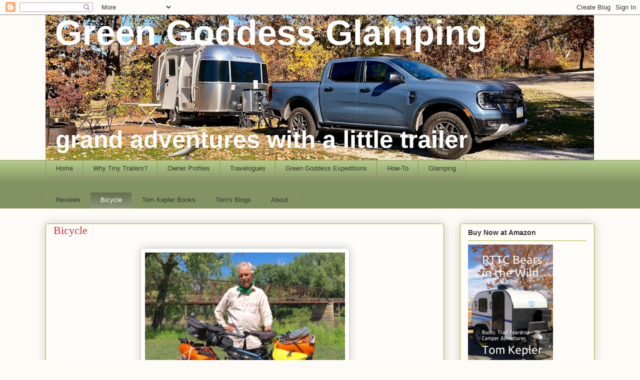

--- FILE ---
content_type: text/html; charset=UTF-8
request_url: https://www.greengoddessglamping.com/p/bicycle.html
body_size: 21415
content:
<!DOCTYPE html>
<html class='v2' dir='ltr' lang='en'>
<head>
<link href='https://www.blogger.com/static/v1/widgets/335934321-css_bundle_v2.css' rel='stylesheet' type='text/css'/>
<meta content='width=1100' name='viewport'/>
<meta content='text/html; charset=UTF-8' http-equiv='Content-Type'/>
<meta content='blogger' name='generator'/>
<link href='https://www.greengoddessglamping.com/favicon.ico' rel='icon' type='image/x-icon'/>
<link href='https://www.greengoddessglamping.com/p/bicycle.html' rel='canonical'/>
<link rel="alternate" type="application/atom+xml" title="  Green Goddess Glamping - Atom" href="https://www.greengoddessglamping.com/feeds/posts/default" />
<link rel="alternate" type="application/rss+xml" title="  Green Goddess Glamping - RSS" href="https://www.greengoddessglamping.com/feeds/posts/default?alt=rss" />
<link rel="service.post" type="application/atom+xml" title="  Green Goddess Glamping - Atom" href="https://www.blogger.com/feeds/4107769989561591314/posts/default" />
<!--Can't find substitution for tag [blog.ieCssRetrofitLinks]-->
<meta content='https://www.greengoddessglamping.com/p/bicycle.html' property='og:url'/>
<meta content='Bicycle' property='og:title'/>
<meta content='  During a four-day tour in SE Iowa, Oakland Mills    I&#39;ve been a bicycling fan for many years, as a commuter, day rider, and on bicycle tou...' property='og:description'/>
<meta content='https://blogger.googleusercontent.com/img/b/R29vZ2xl/AVvXsEgYnJk7O90cRFwW72RixycPSq_dbo-08Oi9AN3DyH_oDbJUpnFmVAyNuZnxvVUfQ6Vl9iWIgo0Tb2Ue_5zmHquIATFSncozCKU6pSeG8vpxBhRXnm0lBpn_qFM5vdr-HpHjRI5O-TWSyiA/w1200-h630-p-k-no-nu/OaklandMills2017.jpg' property='og:image'/>
<title>  Green Goddess Glamping: Bicycle</title>
<style id='page-skin-1' type='text/css'><!--
/*
-----------------------------------------------
Blogger Template Style
Name:     Awesome Inc.
Designer: Tina Chen
URL:      tinachen.org
----------------------------------------------- */
/* Content
----------------------------------------------- */
body {
font: normal normal 18px Georgia, Utopia, 'Palatino Linotype', Palatino, serif;
color: #333333;
background: #fcfbf5 none repeat scroll top left;
}
html body .content-outer {
min-width: 0;
max-width: 100%;
width: 100%;
}
a:link {
text-decoration: none;
color: #d52a33;
}
a:visited {
text-decoration: none;
color: #7d181e;
}
a:hover {
text-decoration: underline;
color: #d52a33;
}
.body-fauxcolumn-outer .cap-top {
position: absolute;
z-index: 1;
height: 276px;
width: 100%;
background: transparent none repeat-x scroll top left;
_background-image: none;
}
/* Columns
----------------------------------------------- */
.content-inner {
padding: 0;
}
.header-inner .section {
margin: 0 16px;
}
.tabs-inner .section {
margin: 0 16px;
}
.main-inner {
padding-top: 30px;
}
.main-inner .column-center-inner,
.main-inner .column-left-inner,
.main-inner .column-right-inner {
padding: 0 5px;
}
*+html body .main-inner .column-center-inner {
margin-top: -30px;
}
#layout .main-inner .column-center-inner {
margin-top: 0;
}
/* Header
----------------------------------------------- */
.header-outer {
margin: 0 0 0 0;
background: transparent none repeat scroll 0 0;
}
.Header h1 {
font: normal normal 48px Georgia, Utopia, 'Palatino Linotype', Palatino, serif;
color: #333333;
text-shadow: 0 0 -1px #000000;
}
.Header h1 a {
color: #333333;
}
.Header .description {
font: normal normal 20px Georgia, Utopia, 'Palatino Linotype', Palatino, serif;
color: #908d6a;
}
.header-inner .Header .titlewrapper,
.header-inner .Header .descriptionwrapper {
padding-left: 0;
padding-right: 0;
margin-bottom: 0;
}
.header-inner .Header .titlewrapper {
padding-top: 22px;
}
/* Tabs
----------------------------------------------- */
.tabs-outer {
overflow: hidden;
position: relative;
background: #b3ca88 url(https://resources.blogblog.com/blogblog/data/1kt/awesomeinc/tabs_gradient_light.png) repeat scroll 0 0;
}
#layout .tabs-outer {
overflow: visible;
}
.tabs-cap-top, .tabs-cap-bottom {
position: absolute;
width: 100%;
border-top: 1px solid #908d6a;
}
.tabs-cap-bottom {
bottom: 0;
}
.tabs-inner .widget li a {
display: inline-block;
margin: 0;
padding: .6em 1.5em;
font: normal normal 13px Arial, Tahoma, Helvetica, FreeSans, sans-serif;
color: #333333;
border-top: 1px solid #908d6a;
border-bottom: 1px solid #908d6a;
border-left: 1px solid #908d6a;
height: 16px;
line-height: 16px;
}
.tabs-inner .widget li:last-child a {
border-right: 1px solid #908d6a;
}
.tabs-inner .widget li.selected a, .tabs-inner .widget li a:hover {
background: #63704b url(https://resources.blogblog.com/blogblog/data/1kt/awesomeinc/tabs_gradient_light.png) repeat-x scroll 0 -100px;
color: #ffffff;
}
/* Headings
----------------------------------------------- */
h2 {
font: normal bold 14px Arial, Tahoma, Helvetica, FreeSans, sans-serif;
color: #333333;
}
/* Widgets
----------------------------------------------- */
.main-inner .section {
margin: 0 27px;
padding: 0;
}
.main-inner .column-left-outer,
.main-inner .column-right-outer {
margin-top: 0;
}
#layout .main-inner .column-left-outer,
#layout .main-inner .column-right-outer {
margin-top: 0;
}
.main-inner .column-left-inner,
.main-inner .column-right-inner {
background: transparent none repeat 0 0;
-moz-box-shadow: 0 0 0 rgba(0, 0, 0, .2);
-webkit-box-shadow: 0 0 0 rgba(0, 0, 0, .2);
-goog-ms-box-shadow: 0 0 0 rgba(0, 0, 0, .2);
box-shadow: 0 0 0 rgba(0, 0, 0, .2);
-moz-border-radius: 5px;
-webkit-border-radius: 5px;
-goog-ms-border-radius: 5px;
border-radius: 5px;
}
#layout .main-inner .column-left-inner,
#layout .main-inner .column-right-inner {
margin-top: 0;
}
.sidebar .widget {
font: normal normal 14px Arial, Tahoma, Helvetica, FreeSans, sans-serif;
color: #333333;
}
.sidebar .widget a:link {
color: #d52a33;
}
.sidebar .widget a:visited {
color: #7d181e;
}
.sidebar .widget a:hover {
color: #d52a33;
}
.sidebar .widget h2 {
text-shadow: 0 0 -1px #000000;
}
.main-inner .widget {
background-color: #fefdfa;
border: 1px solid #aab123;
padding: 0 15px 15px;
margin: 20px -16px;
-moz-box-shadow: 0 0 20px rgba(0, 0, 0, .2);
-webkit-box-shadow: 0 0 20px rgba(0, 0, 0, .2);
-goog-ms-box-shadow: 0 0 20px rgba(0, 0, 0, .2);
box-shadow: 0 0 20px rgba(0, 0, 0, .2);
-moz-border-radius: 5px;
-webkit-border-radius: 5px;
-goog-ms-border-radius: 5px;
border-radius: 5px;
}
.main-inner .widget h2 {
margin: 0 -0;
padding: .6em 0 .5em;
border-bottom: 1px solid transparent;
}
.footer-inner .widget h2 {
padding: 0 0 .4em;
border-bottom: 1px solid transparent;
}
.main-inner .widget h2 + div, .footer-inner .widget h2 + div {
border-top: 1px solid #aab123;
padding-top: 8px;
}
.main-inner .widget .widget-content {
margin: 0 -0;
padding: 7px 0 0;
}
.main-inner .widget ul, .main-inner .widget #ArchiveList ul.flat {
margin: -8px -15px 0;
padding: 0;
list-style: none;
}
.main-inner .widget #ArchiveList {
margin: -8px 0 0;
}
.main-inner .widget ul li, .main-inner .widget #ArchiveList ul.flat li {
padding: .5em 15px;
text-indent: 0;
color: #666666;
border-top: 0 solid #aab123;
border-bottom: 1px solid transparent;
}
.main-inner .widget #ArchiveList ul li {
padding-top: .25em;
padding-bottom: .25em;
}
.main-inner .widget ul li:first-child, .main-inner .widget #ArchiveList ul.flat li:first-child {
border-top: none;
}
.main-inner .widget ul li:last-child, .main-inner .widget #ArchiveList ul.flat li:last-child {
border-bottom: none;
}
.post-body {
position: relative;
}
.main-inner .widget .post-body ul {
padding: 0 2.5em;
margin: .5em 0;
list-style: disc;
}
.main-inner .widget .post-body ul li {
padding: 0.25em 0;
margin-bottom: .25em;
color: #333333;
border: none;
}
.footer-inner .widget ul {
padding: 0;
list-style: none;
}
.widget .zippy {
color: #666666;
}
/* Posts
----------------------------------------------- */
body .main-inner .Blog {
padding: 0;
margin-bottom: 1em;
background-color: transparent;
border: none;
-moz-box-shadow: 0 0 0 rgba(0, 0, 0, 0);
-webkit-box-shadow: 0 0 0 rgba(0, 0, 0, 0);
-goog-ms-box-shadow: 0 0 0 rgba(0, 0, 0, 0);
box-shadow: 0 0 0 rgba(0, 0, 0, 0);
}
.main-inner .section:last-child .Blog:last-child {
padding: 0;
margin-bottom: 1em;
}
.main-inner .widget h2.date-header {
margin: 0 -15px 1px;
padding: 0 0 0 0;
font: normal normal 13px Arial, Tahoma, Helvetica, FreeSans, sans-serif;
color: #908d6a;
background: transparent none no-repeat scroll top left;
border-top: 0 solid #aab123;
border-bottom: 1px solid transparent;
-moz-border-radius-topleft: 0;
-moz-border-radius-topright: 0;
-webkit-border-top-left-radius: 0;
-webkit-border-top-right-radius: 0;
border-top-left-radius: 0;
border-top-right-radius: 0;
position: static;
bottom: 100%;
right: 15px;
text-shadow: 0 0 -1px #000000;
}
.main-inner .widget h2.date-header span {
font: normal normal 13px Arial, Tahoma, Helvetica, FreeSans, sans-serif;
display: block;
padding: .5em 15px;
border-left: 0 solid #aab123;
border-right: 0 solid #aab123;
}
.date-outer {
position: relative;
margin: 30px 0 20px;
padding: 0 15px;
background-color: #fefdfa;
border: 1px solid #aab123;
-moz-box-shadow: 0 0 20px rgba(0, 0, 0, .2);
-webkit-box-shadow: 0 0 20px rgba(0, 0, 0, .2);
-goog-ms-box-shadow: 0 0 20px rgba(0, 0, 0, .2);
box-shadow: 0 0 20px rgba(0, 0, 0, .2);
-moz-border-radius: 5px;
-webkit-border-radius: 5px;
-goog-ms-border-radius: 5px;
border-radius: 5px;
}
.date-outer:first-child {
margin-top: 0;
}
.date-outer:last-child {
margin-bottom: 20px;
-moz-border-radius-bottomleft: 5px;
-moz-border-radius-bottomright: 5px;
-webkit-border-bottom-left-radius: 5px;
-webkit-border-bottom-right-radius: 5px;
-goog-ms-border-bottom-left-radius: 5px;
-goog-ms-border-bottom-right-radius: 5px;
border-bottom-left-radius: 5px;
border-bottom-right-radius: 5px;
}
.date-posts {
margin: 0 -0;
padding: 0 0;
clear: both;
}
.post-outer, .inline-ad {
border-top: 1px solid #aab123;
margin: 0 -0;
padding: 15px 0;
}
.post-outer {
padding-bottom: 10px;
}
.post-outer:first-child {
padding-top: 0;
border-top: none;
}
.post-outer:last-child, .inline-ad:last-child {
border-bottom: none;
}
.post-body {
position: relative;
}
.post-body img {
padding: 8px;
background: #ffffff;
border: 1px solid #cccccc;
-moz-box-shadow: 0 0 20px rgba(0, 0, 0, .2);
-webkit-box-shadow: 0 0 20px rgba(0, 0, 0, .2);
box-shadow: 0 0 20px rgba(0, 0, 0, .2);
-moz-border-radius: 5px;
-webkit-border-radius: 5px;
border-radius: 5px;
}
h3.post-title, h4 {
font: normal normal 22px Georgia, Utopia, 'Palatino Linotype', Palatino, serif;
color: #d52a33;
}
h3.post-title a {
font: normal normal 22px Georgia, Utopia, 'Palatino Linotype', Palatino, serif;
color: #d52a33;
}
h3.post-title a:hover {
color: #d52a33;
text-decoration: underline;
}
.post-header {
margin: 0 0 1em;
}
.post-body {
line-height: 1.4;
}
.post-outer h2 {
color: #333333;
}
.post-footer {
margin: 1.5em 0 0;
}
#blog-pager {
padding: 15px;
font-size: 120%;
background-color: #fefdfa;
border: 1px solid #aab123;
-moz-box-shadow: 0 0 20px rgba(0, 0, 0, .2);
-webkit-box-shadow: 0 0 20px rgba(0, 0, 0, .2);
-goog-ms-box-shadow: 0 0 20px rgba(0, 0, 0, .2);
box-shadow: 0 0 20px rgba(0, 0, 0, .2);
-moz-border-radius: 5px;
-webkit-border-radius: 5px;
-goog-ms-border-radius: 5px;
border-radius: 5px;
-moz-border-radius-topleft: 5px;
-moz-border-radius-topright: 5px;
-webkit-border-top-left-radius: 5px;
-webkit-border-top-right-radius: 5px;
-goog-ms-border-top-left-radius: 5px;
-goog-ms-border-top-right-radius: 5px;
border-top-left-radius: 5px;
border-top-right-radius-topright: 5px;
margin-top: 1em;
}
.blog-feeds, .post-feeds {
margin: 1em 0;
text-align: center;
color: #333333;
}
.blog-feeds a, .post-feeds a {
color: #d52a33;
}
.blog-feeds a:visited, .post-feeds a:visited {
color: #7d181e;
}
.blog-feeds a:hover, .post-feeds a:hover {
color: #d52a33;
}
.post-outer .comments {
margin-top: 2em;
}
/* Comments
----------------------------------------------- */
.comments .comments-content .icon.blog-author {
background-repeat: no-repeat;
background-image: url([data-uri]);
}
.comments .comments-content .loadmore a {
border-top: 1px solid #908d6a;
border-bottom: 1px solid #908d6a;
}
.comments .continue {
border-top: 2px solid #908d6a;
}
/* Footer
----------------------------------------------- */
.footer-outer {
margin: -20px 0 -1px;
padding: 20px 0 0;
color: #333333;
overflow: hidden;
}
.footer-fauxborder-left {
border-top: 1px solid #aab123;
background: #fefdfa none repeat scroll 0 0;
-moz-box-shadow: 0 0 20px rgba(0, 0, 0, .2);
-webkit-box-shadow: 0 0 20px rgba(0, 0, 0, .2);
-goog-ms-box-shadow: 0 0 20px rgba(0, 0, 0, .2);
box-shadow: 0 0 20px rgba(0, 0, 0, .2);
margin: 0 -20px;
}
/* Mobile
----------------------------------------------- */
body.mobile {
background-size: auto;
}
.mobile .body-fauxcolumn-outer {
background: transparent none repeat scroll top left;
}
*+html body.mobile .main-inner .column-center-inner {
margin-top: 0;
}
.mobile .main-inner .widget {
padding: 0 0 15px;
}
.mobile .main-inner .widget h2 + div,
.mobile .footer-inner .widget h2 + div {
border-top: none;
padding-top: 0;
}
.mobile .footer-inner .widget h2 {
padding: 0.5em 0;
border-bottom: none;
}
.mobile .main-inner .widget .widget-content {
margin: 0;
padding: 7px 0 0;
}
.mobile .main-inner .widget ul,
.mobile .main-inner .widget #ArchiveList ul.flat {
margin: 0 -15px 0;
}
.mobile .main-inner .widget h2.date-header {
right: 0;
}
.mobile .date-header span {
padding: 0.4em 0;
}
.mobile .date-outer:first-child {
margin-bottom: 0;
border: 1px solid #aab123;
-moz-border-radius-topleft: 5px;
-moz-border-radius-topright: 5px;
-webkit-border-top-left-radius: 5px;
-webkit-border-top-right-radius: 5px;
-goog-ms-border-top-left-radius: 5px;
-goog-ms-border-top-right-radius: 5px;
border-top-left-radius: 5px;
border-top-right-radius: 5px;
}
.mobile .date-outer {
border-color: #aab123;
border-width: 0 1px 1px;
}
.mobile .date-outer:last-child {
margin-bottom: 0;
}
.mobile .main-inner {
padding: 0;
}
.mobile .header-inner .section {
margin: 0;
}
.mobile .post-outer, .mobile .inline-ad {
padding: 5px 0;
}
.mobile .tabs-inner .section {
margin: 0 10px;
}
.mobile .main-inner .widget h2 {
margin: 0;
padding: 0;
}
.mobile .main-inner .widget h2.date-header span {
padding: 0;
}
.mobile .main-inner .widget .widget-content {
margin: 0;
padding: 7px 0 0;
}
.mobile #blog-pager {
border: 1px solid transparent;
background: #fefdfa none repeat scroll 0 0;
}
.mobile .main-inner .column-left-inner,
.mobile .main-inner .column-right-inner {
background: transparent none repeat 0 0;
-moz-box-shadow: none;
-webkit-box-shadow: none;
-goog-ms-box-shadow: none;
box-shadow: none;
}
.mobile .date-posts {
margin: 0;
padding: 0;
}
.mobile .footer-fauxborder-left {
margin: 0;
border-top: inherit;
}
.mobile .main-inner .section:last-child .Blog:last-child {
margin-bottom: 0;
}
.mobile-index-contents {
color: #333333;
}
.mobile .mobile-link-button {
background: #d52a33 url(https://resources.blogblog.com/blogblog/data/1kt/awesomeinc/tabs_gradient_light.png) repeat scroll 0 0;
}
.mobile-link-button a:link, .mobile-link-button a:visited {
color: #ffffff;
}
.mobile .tabs-inner .PageList .widget-content {
background: transparent;
border-top: 1px solid;
border-color: #908d6a;
color: #333333;
}
.mobile .tabs-inner .PageList .widget-content .pagelist-arrow {
border-left: 1px solid #908d6a;
}

--></style>
<style id='template-skin-1' type='text/css'><!--
body {
min-width: 1130px;
}
.content-outer, .content-fauxcolumn-outer, .region-inner {
min-width: 1130px;
max-width: 1130px;
_width: 1130px;
}
.main-inner .columns {
padding-left: 0;
padding-right: 301px;
}
.main-inner .fauxcolumn-center-outer {
left: 0;
right: 301px;
/* IE6 does not respect left and right together */
_width: expression(this.parentNode.offsetWidth -
parseInt("0") -
parseInt("301px") + 'px');
}
.main-inner .fauxcolumn-left-outer {
width: 0;
}
.main-inner .fauxcolumn-right-outer {
width: 301px;
}
.main-inner .column-left-outer {
width: 0;
right: 100%;
margin-left: -0;
}
.main-inner .column-right-outer {
width: 301px;
margin-right: -301px;
}
#layout {
min-width: 0;
}
#layout .content-outer {
min-width: 0;
width: 800px;
}
#layout .region-inner {
min-width: 0;
width: auto;
}
body#layout div.add_widget {
padding: 8px;
}
body#layout div.add_widget a {
margin-left: 32px;
}
--></style>
<link href='https://www.blogger.com/dyn-css/authorization.css?targetBlogID=4107769989561591314&amp;zx=e97cd81c-7a2f-4a8c-968a-90a287822619' media='none' onload='if(media!=&#39;all&#39;)media=&#39;all&#39;' rel='stylesheet'/><noscript><link href='https://www.blogger.com/dyn-css/authorization.css?targetBlogID=4107769989561591314&amp;zx=e97cd81c-7a2f-4a8c-968a-90a287822619' rel='stylesheet'/></noscript>
<meta name='google-adsense-platform-account' content='ca-host-pub-1556223355139109'/>
<meta name='google-adsense-platform-domain' content='blogspot.com'/>

</head>
<body class='loading variant-renewable'>
<div class='navbar section' id='navbar' name='Navbar'><div class='widget Navbar' data-version='1' id='Navbar1'><script type="text/javascript">
    function setAttributeOnload(object, attribute, val) {
      if(window.addEventListener) {
        window.addEventListener('load',
          function(){ object[attribute] = val; }, false);
      } else {
        window.attachEvent('onload', function(){ object[attribute] = val; });
      }
    }
  </script>
<div id="navbar-iframe-container"></div>
<script type="text/javascript" src="https://apis.google.com/js/platform.js"></script>
<script type="text/javascript">
      gapi.load("gapi.iframes:gapi.iframes.style.bubble", function() {
        if (gapi.iframes && gapi.iframes.getContext) {
          gapi.iframes.getContext().openChild({
              url: 'https://www.blogger.com/navbar/4107769989561591314?pa\x3d8180247897446325613\x26origin\x3dhttps://www.greengoddessglamping.com',
              where: document.getElementById("navbar-iframe-container"),
              id: "navbar-iframe"
          });
        }
      });
    </script><script type="text/javascript">
(function() {
var script = document.createElement('script');
script.type = 'text/javascript';
script.src = '//pagead2.googlesyndication.com/pagead/js/google_top_exp.js';
var head = document.getElementsByTagName('head')[0];
if (head) {
head.appendChild(script);
}})();
</script>
</div></div>
<div class='body-fauxcolumns'>
<div class='fauxcolumn-outer body-fauxcolumn-outer'>
<div class='cap-top'>
<div class='cap-left'></div>
<div class='cap-right'></div>
</div>
<div class='fauxborder-left'>
<div class='fauxborder-right'></div>
<div class='fauxcolumn-inner'>
</div>
</div>
<div class='cap-bottom'>
<div class='cap-left'></div>
<div class='cap-right'></div>
</div>
</div>
</div>
<div class='content'>
<div class='content-fauxcolumns'>
<div class='fauxcolumn-outer content-fauxcolumn-outer'>
<div class='cap-top'>
<div class='cap-left'></div>
<div class='cap-right'></div>
</div>
<div class='fauxborder-left'>
<div class='fauxborder-right'></div>
<div class='fauxcolumn-inner'>
</div>
</div>
<div class='cap-bottom'>
<div class='cap-left'></div>
<div class='cap-right'></div>
</div>
</div>
</div>
<div class='content-outer'>
<div class='content-cap-top cap-top'>
<div class='cap-left'></div>
<div class='cap-right'></div>
</div>
<div class='fauxborder-left content-fauxborder-left'>
<div class='fauxborder-right content-fauxborder-right'></div>
<div class='content-inner'>
<header>
<div class='header-outer'>
<div class='header-cap-top cap-top'>
<div class='cap-left'></div>
<div class='cap-right'></div>
</div>
<div class='fauxborder-left header-fauxborder-left'>
<div class='fauxborder-right header-fauxborder-right'></div>
<div class='region-inner header-inner'>
<div class='header section' id='header' name='Header'><div class='widget Header' data-version='1' id='Header1'>
<div id='header-inner'>
<a href='https://www.greengoddessglamping.com/' style='display: block'>
<img alt='  Green Goddess Glamping' height='290px; ' id='Header1_headerimg' src='https://blogger.googleusercontent.com/img/a/AVvXsEjySNfHhRkEzr19uA9YkD8BKWlnJ_KhEyCskp--lwecJ0DeyK5imt6OtbEYLz8BWmVdm5khkydz8sle-8uelBjh2BOCw8CK2GWpYPwnRO44wJDoeJk79sfm7lmH7p960nkpVf-0XwgwNOLRzjkSfRDgdo87kh7VQiv5TwqRmcw0wLv9lnrNlk_lQAdPw-s=s1097' style='display: block' width='1097px; '/>
</a>
</div>
</div></div>
</div>
</div>
<div class='header-cap-bottom cap-bottom'>
<div class='cap-left'></div>
<div class='cap-right'></div>
</div>
</div>
</header>
<div class='tabs-outer'>
<div class='tabs-cap-top cap-top'>
<div class='cap-left'></div>
<div class='cap-right'></div>
</div>
<div class='fauxborder-left tabs-fauxborder-left'>
<div class='fauxborder-right tabs-fauxborder-right'></div>
<div class='region-inner tabs-inner'>
<div class='tabs section' id='crosscol' name='Cross-Column'><div class='widget PageList' data-version='1' id='PageList2'>
<h2>Pages</h2>
<div class='widget-content'>
<ul>
<li>
<a href='https://www.greengoddessglamping.com/'>Home</a>
</li>
<li>
<a href='https://www.greengoddessglamping.com/p/why-tiny-trailer.html'>Why Tiny Trailers?</a>
</li>
<li>
<a href='https://www.greengoddessglamping.com/p/owner-profiles.html'>Owner Profiles</a>
</li>
<li>
<a href='https://www.greengoddessglamping.com/p/tiny-trailer-travelogues.html'>Travelogues</a>
</li>
<li>
<a href='https://www.greengoddessglamping.com/p/green-goddess-expeditions.html'>Green Goddess Expeditions</a>
</li>
<li>
<a href='https://www.greengoddessglamping.com/p/how-to.html'>How-To</a>
</li>
<li>
<a href='https://www.greengoddessglamping.com/p/glamping.html'>Glamping</a>
</li>
</ul>
<div class='clear'></div>
</div>
</div></div>
<div class='tabs section' id='crosscol-overflow' name='Cross-Column 2'><div class='widget PageList' data-version='1' id='PageList1'>
<h2>Pages</h2>
<div class='widget-content'>
<ul>
<li>
<a href='https://www.greengoddessglamping.com/p/reviews.html'>Reviews</a>
</li>
<li class='selected'>
<a href='https://www.greengoddessglamping.com/p/bicycle.html'>Bicycle</a>
</li>
<li>
<a href='https://www.greengoddessglamping.com/p/books-to-buy.html'>Tom Kepler Books</a>
</li>
<li>
<a href='https://www.greengoddessglamping.com/p/toms-blogs.html'>Tom&#39;s Blogs</a>
</li>
<li>
<a href='https://www.greengoddessglamping.com/p/about.html'>About</a>
</li>
</ul>
<div class='clear'></div>
</div>
</div></div>
</div>
</div>
<div class='tabs-cap-bottom cap-bottom'>
<div class='cap-left'></div>
<div class='cap-right'></div>
</div>
</div>
<div class='main-outer'>
<div class='main-cap-top cap-top'>
<div class='cap-left'></div>
<div class='cap-right'></div>
</div>
<div class='fauxborder-left main-fauxborder-left'>
<div class='fauxborder-right main-fauxborder-right'></div>
<div class='region-inner main-inner'>
<div class='columns fauxcolumns'>
<div class='fauxcolumn-outer fauxcolumn-center-outer'>
<div class='cap-top'>
<div class='cap-left'></div>
<div class='cap-right'></div>
</div>
<div class='fauxborder-left'>
<div class='fauxborder-right'></div>
<div class='fauxcolumn-inner'>
</div>
</div>
<div class='cap-bottom'>
<div class='cap-left'></div>
<div class='cap-right'></div>
</div>
</div>
<div class='fauxcolumn-outer fauxcolumn-left-outer'>
<div class='cap-top'>
<div class='cap-left'></div>
<div class='cap-right'></div>
</div>
<div class='fauxborder-left'>
<div class='fauxborder-right'></div>
<div class='fauxcolumn-inner'>
</div>
</div>
<div class='cap-bottom'>
<div class='cap-left'></div>
<div class='cap-right'></div>
</div>
</div>
<div class='fauxcolumn-outer fauxcolumn-right-outer'>
<div class='cap-top'>
<div class='cap-left'></div>
<div class='cap-right'></div>
</div>
<div class='fauxborder-left'>
<div class='fauxborder-right'></div>
<div class='fauxcolumn-inner'>
</div>
</div>
<div class='cap-bottom'>
<div class='cap-left'></div>
<div class='cap-right'></div>
</div>
</div>
<!-- corrects IE6 width calculation -->
<div class='columns-inner'>
<div class='column-center-outer'>
<div class='column-center-inner'>
<div class='main section' id='main' name='Main'><div class='widget Blog' data-version='1' id='Blog1'>
<div class='blog-posts hfeed'>

          <div class="date-outer">
        

          <div class="date-posts">
        
<div class='post-outer'>
<div class='post hentry uncustomized-post-template' itemprop='blogPost' itemscope='itemscope' itemtype='http://schema.org/BlogPosting'>
<meta content='https://blogger.googleusercontent.com/img/b/R29vZ2xl/AVvXsEgYnJk7O90cRFwW72RixycPSq_dbo-08Oi9AN3DyH_oDbJUpnFmVAyNuZnxvVUfQ6Vl9iWIgo0Tb2Ue_5zmHquIATFSncozCKU6pSeG8vpxBhRXnm0lBpn_qFM5vdr-HpHjRI5O-TWSyiA/s400/OaklandMills2017.jpg' itemprop='image_url'/>
<meta content='4107769989561591314' itemprop='blogId'/>
<meta content='8180247897446325613' itemprop='postId'/>
<a name='8180247897446325613'></a>
<h3 class='post-title entry-title' itemprop='name'>
Bicycle
</h3>
<div class='post-header'>
<div class='post-header-line-1'></div>
</div>
<div class='post-body entry-content' id='post-body-8180247897446325613' itemprop='description articleBody'>
<table align="center" cellpadding="0" cellspacing="0" class="tr-caption-container" style="margin-left: auto; margin-right: auto; text-align: center;"><tbody>
<tr><td style="text-align: center;"><a href="https://blogger.googleusercontent.com/img/b/R29vZ2xl/AVvXsEgYnJk7O90cRFwW72RixycPSq_dbo-08Oi9AN3DyH_oDbJUpnFmVAyNuZnxvVUfQ6Vl9iWIgo0Tb2Ue_5zmHquIATFSncozCKU6pSeG8vpxBhRXnm0lBpn_qFM5vdr-HpHjRI5O-TWSyiA/s1600/OaklandMills2017.jpg" style="margin-left: auto; margin-right: auto;"><img border="0" data-original-height="596" data-original-width="640" height="372" src="https://blogger.googleusercontent.com/img/b/R29vZ2xl/AVvXsEgYnJk7O90cRFwW72RixycPSq_dbo-08Oi9AN3DyH_oDbJUpnFmVAyNuZnxvVUfQ6Vl9iWIgo0Tb2Ue_5zmHquIATFSncozCKU6pSeG8vpxBhRXnm0lBpn_qFM5vdr-HpHjRI5O-TWSyiA/s400/OaklandMills2017.jpg" width="400" /></a></td></tr>
<tr><td class="tr-caption" style="text-align: center;">During a four-day tour in SE Iowa, Oakland Mills</td></tr>
</tbody></table>
<br />
I've been a bicycling fan for many years, as a commuter, day rider, and on bicycle tours. In 2013, I established a blog, Tom Kepler Bicycling, but have found that managing the blog along with my writing blog, <a href="https://www.tomkeplerswritingblog.com/" target="_blank">Tom Kepler Writing</a>, and this blog, Green Goddess Glamping, is just too much management. Therefore, I've moved essential blog posts from the bicycling blog to this blog. Eventually I will take TKB offline.<br />
<br />
This makes sense because I feel in the future, much of my bicycling will be connected to my tiny trailer camping. I see myself using the trailer as a campground basecamp for rides in whatever area I'm camping. I still imagine I'll do overnight and multi-day bike-camping tours, but I can still write about my tours in relation to my greater bicycling experiences. The same goes for touring.<br />
<br />
Below are the bicycling articles published on this page, including more recent posts about the tiny trailer as a bicycle basecamp.<div><b><div class="separator" style="clear: both; text-align: center;"><br /></div>Rathbun Lake: Bicycles and Tiny Trailer Basecamp</b></div><div><div class="separator" style="clear: both; text-align: center;"><a href="https://blogger.googleusercontent.com/img/b/R29vZ2xl/AVvXsEj79096ngWt2HmhuvOtqqoMorZCPM_JDZaBhzCASKvhsoywqWI0Tzl3W3TEfJrrLe8lkr_rmzpYXl9HxY-fQBbf1_N_2rm759lXxd1JJ5f41b0sg8V4SXWBdhF9WOKt084yRnMv3at1cVA/s128/Bike100.jpg" imageanchor="1" style="clear: left; float: left; margin-bottom: 1em; margin-right: 1em;"><img border="0" data-original-height="100" data-original-width="128" src="https://blogger.googleusercontent.com/img/b/R29vZ2xl/AVvXsEj79096ngWt2HmhuvOtqqoMorZCPM_JDZaBhzCASKvhsoywqWI0Tzl3W3TEfJrrLe8lkr_rmzpYXl9HxY-fQBbf1_N_2rm759lXxd1JJ5f41b0sg8V4SXWBdhF9WOKt084yRnMv3at1cVA/s0/Bike100.jpg" /></a></div>Two weeks of camping at one site--it seemed like a good idea to take my bicycle for exploring . . . and it was! After four days of rain and a lot of hunkering down, it was time to explore the area around Buck Creek Campground, taking my bicycle, which always provides a more personal connection with the environment than by car. &lt;<a href="https://www.greengoddessglamping.com/2020/09/rathbun-lake-bicycles-and-tiny-trailer.html" target="_blank">more</a>&gt;<b><br /></b>
<br />
<div class="separator" style="clear: both; text-align: center;">
<a href="https://blogger.googleusercontent.com/img/b/R29vZ2xl/AVvXsEjzVdtnsdXRQNni14XXj1cJ92ybP3jpYAJVlFz4NAW5344mPAyNKSaLLKTcUkJxxFgyHBuF7Um6mRna4nHLWL-l7Y3gY72Sgtn5sN7vEsdA2c5TtJnecINw5DuO4bLZBkFPF4QIodBZiDw/s1600/commute+100.jpg" style="clear: left; float: left; margin-bottom: 1em; margin-right: 1em;"><img border="0" data-original-height="100" data-original-width="118" src="https://blogger.googleusercontent.com/img/b/R29vZ2xl/AVvXsEjzVdtnsdXRQNni14XXj1cJ92ybP3jpYAJVlFz4NAW5344mPAyNKSaLLKTcUkJxxFgyHBuF7Um6mRna4nHLWL-l7Y3gY72Sgtn5sN7vEsdA2c5TtJnecINw5DuO4bLZBkFPF4QIodBZiDw/s1600/commute+100.jpg" /></a></div>
<b>Montague Navigator Folding Bicycle, Burley Travoy Commuting Trailer, and Amtrak</b><br />
Last April, 2013, I was planning to take Amtrak with my&nbsp;Navigator&nbsp;and&nbsp;Travoy&nbsp;out to see my parents. I chronicled my hopes in an&nbsp;April 21 post. Then I had to suddenly leave by airplane and stay six months. Now I'm ready to try again. Writing this on a Friday, I will be on the train Sunday, January 19. (Article updated at the end, describing my--and the bike's--journey.) &lt;<a href="https://www.greengoddessglamping.com/2014/01/montague-navigator-folding-bicycle.html" target="_blank">more</a>&gt;<br />
<br />
<div class="separator" style="clear: both; text-align: center;">
<a href="https://blogger.googleusercontent.com/img/b/R29vZ2xl/AVvXsEiEvnWeWVs0F2XWZcBYZhcpGhQk-HXYcNvV-IyKsfn4gj8ocQOgFkR5av1YJSM2HvHOh3Rj_Bz-jZUbcNDUlwBwQlwn8BZkBJWgtXYL1h1gOM68Ya-xWI-q_K3n-GOZZJuuezHo2R8v1GU/s1600/RockHouse+100.jpg" style="clear: left; float: left; margin-bottom: 1em; margin-right: 1em;"><img border="0" data-original-height="100" data-original-width="133" src="https://blogger.googleusercontent.com/img/b/R29vZ2xl/AVvXsEiEvnWeWVs0F2XWZcBYZhcpGhQk-HXYcNvV-IyKsfn4gj8ocQOgFkR5av1YJSM2HvHOh3Rj_Bz-jZUbcNDUlwBwQlwn8BZkBJWgtXYL1h1gOM68Ya-xWI-q_K3n-GOZZJuuezHo2R8v1GU/s1600/RockHouse+100.jpg" /></a></div>
<b>An Enjoyable Ride to the Top of Table Mountain</b><br />
North of Oroville, California, are the north and south Table Mountains--and on a Sunday morning, October 20, I finally rode to the top of the north mesa. The photo at the right is a view from Oroville of the south table with the north behind it. &lt;<a href="https://www.greengoddessglamping.com/2013/10/an-enjoyable-ride-to-top-of-table.html" target="_blank">more</a>&gt;<br />
<br />
<div class="separator" style="clear: both; text-align: center;">
<a href="https://blogger.googleusercontent.com/img/b/R29vZ2xl/AVvXsEgJtpWFqNndMWAgB90c0eActnXuP5YnITchl3_pUohfC-tlLIWfBC0ZIOy1YobYkFGIjrpETXPrS_91Yl8CUtEIKXa8cXoT3bWiral-dwmScmaqAXugC9Y7hA7dtl5CbDHrICCDnhN6o8k/s1600/Detour100.jpg" style="clear: left; float: left; margin-bottom: 1em; margin-right: 1em;"><img border="0" data-original-height="100" data-original-width="133" src="https://blogger.googleusercontent.com/img/b/R29vZ2xl/AVvXsEgJtpWFqNndMWAgB90c0eActnXuP5YnITchl3_pUohfC-tlLIWfBC0ZIOy1YobYkFGIjrpETXPrS_91Yl8CUtEIKXa8cXoT3bWiral-dwmScmaqAXugC9Y7hA7dtl5CbDHrICCDnhN6o8k/s1600/Detour100.jpg" /></a></div>
<b>Raleigh Detour 2.5 Bicycle Review</b><br />
"Probably the best buy for a light touring bike," said my local bike shop guy in southeast Iowa, "is the&nbsp;Raleigh 2.5 Detour." A touring bike for $350? &lt;<a href="https://www.greengoddessglamping.com/2013/10/raleigh-detour-25-bicycle-review.html" target="_blank">more</a>&gt;<br />
<br />
<br />
<div class="separator" style="clear: both; text-align: center;">
<a href="https://blogger.googleusercontent.com/img/b/R29vZ2xl/AVvXsEhMB9EuE53S-d_4L0PMxDJhnlerYNJxh72riV1ANrzGoLJBt0ssQn0IChTWnfPLYereWOAIM_Lsphuq5P_m0VefqX7knLhVQjYlmWKcylvC3Rcac-RZoTjj0ocJU453I89KB4116rghtLc/s1600/egretcropbw+100.jpg" style="clear: left; float: left; margin-bottom: 1em; margin-right: 1em;"><img border="0" data-original-height="100" data-original-width="71" src="https://blogger.googleusercontent.com/img/b/R29vZ2xl/AVvXsEhMB9EuE53S-d_4L0PMxDJhnlerYNJxh72riV1ANrzGoLJBt0ssQn0IChTWnfPLYereWOAIM_Lsphuq5P_m0VefqX7knLhVQjYlmWKcylvC3Rcac-RZoTjj0ocJU453I89KB4116rghtLc/s1600/egretcropbw+100.jpg" /></a></div>
<b>Day Rides in Oroville, California . . . I'm Still Rollin'</b><br />
The best decision I've&nbsp; made in a long time is that once I realized I'll be spending about six months caring for my parents and brother, I chose to buy a bicycle. I made that decision about two months into my California stay, and I thank my wife for endorsing and encouraging me to action on my desire. &lt;<a href="https://www.greengoddessglamping.com/2013/09/day-rides-in-oroville-california-im.html" target="_blank">more</a>&gt;<br />
<br />
<div class="separator" style="clear: both; text-align: center;">
<a href="https://blogger.googleusercontent.com/img/b/R29vZ2xl/AVvXsEhqQCCpIQSLS6FU3OzbrXZXk1cuCoAF4kYnUOmsv4UC68HXBICvlqihQR4EMg_kxng7R48Hfq5dkW6nn1UHEczob8_Yk8vmUiOw-AQDavXX-eBkQWBbxMFq6TByavpvO_XewFqJL1oVMEc/s1600/Am100.jpg" style="clear: left; float: left; margin-bottom: 1em; margin-right: 1em;"><img border="0" data-original-height="100" data-original-width="145" src="https://blogger.googleusercontent.com/img/b/R29vZ2xl/AVvXsEhqQCCpIQSLS6FU3OzbrXZXk1cuCoAF4kYnUOmsv4UC68HXBICvlqihQR4EMg_kxng7R48Hfq5dkW6nn1UHEczob8_Yk8vmUiOw-AQDavXX-eBkQWBbxMFq6TByavpvO_XewFqJL1oVMEc/s1600/Am100.jpg" /></a></div>
<b>The Montague Navigator Folding Bicycle, Amtrak, and a Burley Travoy Trailer: more information</b><br />
In January I bought a&nbsp;Burley Travoy trailer&nbsp;for commuting and bicycle touring, detailed in my&nbsp;Jan. 15&nbsp;blog post. (Addendum: just found out the trailer now comes in&nbsp;yellow.) In February I bought a&nbsp;Montague Navigator&nbsp;full-size folding bike to use on&nbsp;Amtrak, detailed in my&nbsp;Feb. 5&nbsp;blog post. &lt;<a href="https://www.greengoddessglamping.com/2013/04/the-montague-navigator-folding-bicycle.html" target="_blank">more</a>&gt;<br />
<br />
<div class="separator" style="clear: both; text-align: center;">
<a href="https://blogger.googleusercontent.com/img/b/R29vZ2xl/AVvXsEjCU97pNHh2egaLcw4i1FcbuYCXXwQC3BwyGYNfVtAt8EAtkPeDgu8Y3UpLANAHIrTYKBEiw6eDMKkhfCKebk0z1SGHegUIW1z0MUqesbMBTmGhwEvPKjL364XNndkmWme3DWsdwO-X8TI/s1600/huffy100.jpg" style="clear: left; float: left; margin-bottom: 1em; margin-right: 1em;"><img border="0" data-original-height="100" data-original-width="80" src="https://blogger.googleusercontent.com/img/b/R29vZ2xl/AVvXsEjCU97pNHh2egaLcw4i1FcbuYCXXwQC3BwyGYNfVtAt8EAtkPeDgu8Y3UpLANAHIrTYKBEiw6eDMKkhfCKebk0z1SGHegUIW1z0MUqesbMBTmGhwEvPKjL364XNndkmWme3DWsdwO-X8TI/s1600/huffy100.jpg" /></a></div>
<b>Bicycle Touring on a 1977 Huffy One-Speed</b><br />
Jeff Teel got into bicycle touring by adding some baskets to his 1977 one-speed Huffy (distributed as an Open Road model by Montgomery Ward). The baskets were for transporting veggies. &lt;<a href="https://www.greengoddessglamping.com/2013/03/bicycle-touring-on-1977-huffy-one-speed.html" target="_blank">more</a>&gt;<br />
<br />
<div class="separator" style="clear: both; text-align: center;">
<a href="https://blogger.googleusercontent.com/img/b/R29vZ2xl/AVvXsEj8FEXnS2Chl8z1P0djSSbn-WvCSR9oUJ9UF-Nr3ZtmdPjE4OGmMGYLLughjYwNl61VcosmLbmYh74ZSrzz1fD0fqjRgmCFBHsBlt29tr-gHuZ8zIsEnjd4i9Q6UjTAw7i0_hvTNLzPFG8/s1600/navigator+100.jpg" style="clear: left; float: left; margin-bottom: 1em; margin-right: 1em;"><img border="0" data-original-height="100" data-original-width="170" src="https://blogger.googleusercontent.com/img/b/R29vZ2xl/AVvXsEj8FEXnS2Chl8z1P0djSSbn-WvCSR9oUJ9UF-Nr3ZtmdPjE4OGmMGYLLughjYwNl61VcosmLbmYh74ZSrzz1fD0fqjRgmCFBHsBlt29tr-gHuZ8zIsEnjd4i9Q6UjTAw7i0_hvTNLzPFG8/s1600/navigator+100.jpg" /></a></div>
<b>Ride 160 Miles and Earn a New Bike: the Montague Navigator and the Burley Travoy</b><br />
My plan is to ride my bike more this year, to use the bike as both a commuting and a recreational vehicle. It galled me to think that I had to throw that resolution out the door in order to visit my parents and brother who live in California 2,000 miles away. My solution is the title of this post, "Ride 160 Miles and Earn a New Bike. &lt;<a href="https://www.greengoddessglamping.com/2013/02/ride-160-miles-and-earn-new-bike.html" target="_blank">more</a>&gt;<br />
<br />
<div class="separator" style="clear: both; text-align: center;">
<a href="https://blogger.googleusercontent.com/img/b/R29vZ2xl/AVvXsEhUfA2oxJo5yixcJ45gDgbKHi_T5JO2AL1WPmZImccLTioQ7V4yxhKZtgk6amk1Iji3Hnys_BaItijBRydwrQ3OpdTdVBxuvhYJ8JEZzhagoRrd81X49zdOsV3kW7RW2S0Y1a6vOfe7obA/s1600/Travoy100.jpg" style="clear: left; float: left; margin-bottom: 1em; margin-right: 1em;"><img border="0" data-original-height="100" data-original-width="133" src="https://blogger.googleusercontent.com/img/b/R29vZ2xl/AVvXsEhUfA2oxJo5yixcJ45gDgbKHi_T5JO2AL1WPmZImccLTioQ7V4yxhKZtgk6amk1Iji3Hnys_BaItijBRydwrQ3OpdTdVBxuvhYJ8JEZzhagoRrd81X49zdOsV3kW7RW2S0Y1a6vOfe7obA/s1600/Travoy100.jpg" /></a></div>
<b>Burley Travoy Bike Trailer: A January Test Run</b><br />
Yesterday it was in the 50s in Iowa, warm and a little windy. I needed to buy groceries and decided to try out my new Burley Travoy commuter bicycle trailer. After all, soon it will be highs in the 20s again. &lt;<a href="https://www.greengoddessglamping.com/2013/01/burley-travoy-bike-trailer-january-test.html" target="_blank">more</a>&gt;<br />
<br />
<br />
<div class="separator" style="clear: both; text-align: center;">
<a href="https://blogger.googleusercontent.com/img/b/R29vZ2xl/AVvXsEhyocGtSDMJ709Q2qXs006LGHtb-XVqAywzLkZ53GN9ir-dlunSYYTjTWJESxKTJUGlNk2gEWZTUwCFex2Qx7rFwzTL598WzFDaOFzqkUgC6v-vxYuIzp3UTA1noJxbvYVLCLQbevFBWPU/s1600/miles_from_nowhere+100.jpg" style="clear: left; float: left; margin-bottom: 1em; margin-right: 1em;"><img border="0" data-original-height="100" data-original-width="64" src="https://blogger.googleusercontent.com/img/b/R29vZ2xl/AVvXsEhyocGtSDMJ709Q2qXs006LGHtb-XVqAywzLkZ53GN9ir-dlunSYYTjTWJESxKTJUGlNk2gEWZTUwCFex2Qx7rFwzTL598WzFDaOFzqkUgC6v-vxYuIzp3UTA1noJxbvYVLCLQbevFBWPU/s1600/miles_from_nowhere+100.jpg" /></a></div>
<b>Miles From Nowhere: Book Review</b><br />
<i>Miles from Nowhere</i>, by Barbara Savage is one of the greatest bicycle travel journals or travelogues ever written. Published by The Mountaineers, a non-profit outdoor activity and conservation club founded in 1906, every year the organization, in cooperation with Larry Savage, awards The Barbara Savage/<i>Miles from Nowhere</i>&nbsp;Memorial Award to "an unpublished nonfiction manuscript that presents a compelling account of a personal journey of discovery undertaken in an outdoor arena." &lt;<a href="https://www.greengoddessglamping.com/2013/01/miles-from-nowhere-book-review.html" target="_blank">more</a>&gt;<br />
<br />
<div class="separator" style="clear: both; text-align: center;">
<a href="https://blogger.googleusercontent.com/img/b/R29vZ2xl/AVvXsEjVGJaAphywROHnoVzTJdkVRxevLmtCPzqWqgI2k78F28flugznpOsbBvcvp4U8ewHfiayGC-DLNaC-qD53aA5JnWsahUzJhXsfjbEGy7jXXOk6C5RQoi1-RC-2v1dn3MXAxXmeohJUi5U/s1600/BikeTouringBasics+100.jpg" style="clear: left; float: left; margin-bottom: 1em; margin-right: 1em;"><img border="0" data-original-height="100" data-original-width="70" src="https://blogger.googleusercontent.com/img/b/R29vZ2xl/AVvXsEjVGJaAphywROHnoVzTJdkVRxevLmtCPzqWqgI2k78F28flugznpOsbBvcvp4U8ewHfiayGC-DLNaC-qD53aA5JnWsahUzJhXsfjbEGy7jXXOk6C5RQoi1-RC-2v1dn3MXAxXmeohJUi5U/s1600/BikeTouringBasics+100.jpg" /></a></div>
<b>Bike Touring Basics: a book review</b><br />
World bicycle travelers and authors of&nbsp;<i>Bike Touring Basics,&nbsp;</i>Friedel and Andrew Grant, describe their book in the introduction as "a compact and inspiring introduction to the world of bike touring, from the planning stage through to the equipment you might need to get started."&nbsp;&lt;<a href="https://www.greengoddessglamping.com/2013/01/bike-touring-basics-book-review.html" target="_blank">more</a>&gt;<br />
<br />
<div class="separator" style="clear: both; text-align: center;">
<a href="https://blogger.googleusercontent.com/img/b/R29vZ2xl/AVvXsEgkiXg37VD49OpIm8h1f7vTzx7Vgv3p6f6HZGYwOEHEPW6cS5tQRoLIY96wd_S8kiJIN2SQMRfc7U1IWuouMf3h03D3vMGZ_5ifBlnx2ZP8EfxH_FffWntauihxEes0MlDB6DonpY8EG-8/s1600/AJ+BIKE+100.jpg" style="clear: left; float: left; margin-bottom: 1em; margin-right: 1em;"><img border="0" data-original-height="100" data-original-width="107" src="https://blogger.googleusercontent.com/img/b/R29vZ2xl/AVvXsEgkiXg37VD49OpIm8h1f7vTzx7Vgv3p6f6HZGYwOEHEPW6cS5tQRoLIY96wd_S8kiJIN2SQMRfc7U1IWuouMf3h03D3vMGZ_5ifBlnx2ZP8EfxH_FffWntauihxEes0MlDB6DonpY8EG-8/s1600/AJ+BIKE+100.jpg" /></a></div>
<b>What Would Fairfield, Iowa, Be Without A.J.'s Bike Shop?</b><br />
I'd say my son was about nine or ten when my wife and I decided to buy him a new bicycle. Having out-grown his one-speed smaller bike, he was ready for a shifting bike. We went to A.J.'s Bike Shop in our town of Fairfield, Iowa. At that time, A.J.'s was on 4th Street in a small garage-like extension of an big house instead of his current location just off the town square. &lt;<a href="https://www.greengoddessglamping.com/2013/01/what-would-fairfield-iowa-be-without.html" target="_blank">more</a>&gt;<br />
<br />
<table align="center" cellpadding="0" cellspacing="0" class="tr-caption-container" style="margin-left: auto; margin-right: auto; text-align: center;"><tbody>
<tr><td style="text-align: center;"><a href="https://blogger.googleusercontent.com/img/b/R29vZ2xl/AVvXsEhUVFIEVQkckk7wd6yWC4fXD-xomg-SP6Ac7DtaHdkkJT2GzoJViVN1j1nc4lORXK2NCI1YoY5lae6qCOUQl-G9WCP_5Zwrm3bb66r7QjVpwpYpiKdUODwRl522uPV-IZwV5Ig4X1y9mBs/s1600/AvatarText_Camper.jpg" style="margin-left: auto; margin-right: auto;"><img border="0" data-original-height="100" data-original-width="171" src="https://blogger.googleusercontent.com/img/b/R29vZ2xl/AVvXsEhUVFIEVQkckk7wd6yWC4fXD-xomg-SP6Ac7DtaHdkkJT2GzoJViVN1j1nc4lORXK2NCI1YoY5lae6qCOUQl-G9WCP_5Zwrm3bb66r7QjVpwpYpiKdUODwRl522uPV-IZwV5Ig4X1y9mBs/s1600/AvatarText_Camper.jpg" /></a></td></tr>
<tr><td class="tr-caption" style="text-align: center;"><form action="https://feedburner.google.com/fb/a/mailverify" method="post" onsubmit="window.open('https://feedburner.google.com/fb/a/mailverify?uri=GreenGoddessGlamping', 'popupwindow', 'scrollbars=yes,width=550,height=520');return true" style="border: 1px solid rgb(204, 204, 204); padding: 3px; text-align: center;" target="popupwindow">
Enter your email address:<br />
<input name="email" style="width: 140px;" type="text" /><br />
<input name="uri" type="hidden" value="GreenGoddessGlamping" /><input name="loc" type="hidden" value="en_US" /><input type="submit" value="Subscribe" /><br />
Delivered by <a href="https://feedburner.google.com/" target="_blank"><span style="color: blue;">FeedBurner</span></a></form>
</td></tr>
</tbody></table>
<br />
(Note: As the content for Green Goddess Glamping evolves, sometimes content focus will dictate that articles will be posted on some Facebook groups and not others. Articles on Dutch oven cooking, portable toilets, or bicycle day rides, for instance, could find posts in different groups. The best way to ensure that you are receiving all articles is to subscribe to follow this blog by email notifications. And if you don't get a confirmation notice, be sure to check your spam box.)<br />
<br /></div>
<div style='clear: both;'></div>
</div>
<div class='post-footer'>
<div class='post-footer-line post-footer-line-1'>
<span class='post-author vcard'>
</span>
<span class='post-timestamp'>
</span>
<span class='post-comment-link'>
</span>
<span class='post-icons'>
<span class='item-control blog-admin pid-1498285740'>
<a href='https://www.blogger.com/page-edit.g?blogID=4107769989561591314&pageID=8180247897446325613&from=pencil' title='Edit Page'>
<img alt='' class='icon-action' height='18' src='https://resources.blogblog.com/img/icon18_edit_allbkg.gif' width='18'/>
</a>
</span>
</span>
<div class='post-share-buttons goog-inline-block'>
<a class='goog-inline-block share-button sb-email' href='https://www.blogger.com/share-post.g?blogID=4107769989561591314&pageID=8180247897446325613&target=email' target='_blank' title='Email This'><span class='share-button-link-text'>Email This</span></a><a class='goog-inline-block share-button sb-blog' href='https://www.blogger.com/share-post.g?blogID=4107769989561591314&pageID=8180247897446325613&target=blog' onclick='window.open(this.href, "_blank", "height=270,width=475"); return false;' target='_blank' title='BlogThis!'><span class='share-button-link-text'>BlogThis!</span></a><a class='goog-inline-block share-button sb-twitter' href='https://www.blogger.com/share-post.g?blogID=4107769989561591314&pageID=8180247897446325613&target=twitter' target='_blank' title='Share to X'><span class='share-button-link-text'>Share to X</span></a><a class='goog-inline-block share-button sb-facebook' href='https://www.blogger.com/share-post.g?blogID=4107769989561591314&pageID=8180247897446325613&target=facebook' onclick='window.open(this.href, "_blank", "height=430,width=640"); return false;' target='_blank' title='Share to Facebook'><span class='share-button-link-text'>Share to Facebook</span></a><a class='goog-inline-block share-button sb-pinterest' href='https://www.blogger.com/share-post.g?blogID=4107769989561591314&pageID=8180247897446325613&target=pinterest' target='_blank' title='Share to Pinterest'><span class='share-button-link-text'>Share to Pinterest</span></a>
</div>
</div>
<div class='post-footer-line post-footer-line-2'>
<span class='post-labels'>
</span>
</div>
<div class='post-footer-line post-footer-line-3'>
<span class='post-location'>
</span>
</div>
</div>
</div>
<div class='comments' id='comments'>
<a name='comments'></a>
<h4>No comments:</h4>
<div id='Blog1_comments-block-wrapper'>
<dl class='avatar-comment-indent' id='comments-block'>
</dl>
</div>
<p class='comment-footer'>
<div class='comment-form'>
<a name='comment-form'></a>
<h4 id='comment-post-message'>Post a Comment</h4>
<p>
</p>
<a href='https://www.blogger.com/comment/frame/4107769989561591314?pa=8180247897446325613&hl=en&saa=85391&origin=https://www.greengoddessglamping.com' id='comment-editor-src'></a>
<iframe allowtransparency='true' class='blogger-iframe-colorize blogger-comment-from-post' frameborder='0' height='410px' id='comment-editor' name='comment-editor' src='' width='100%'></iframe>
<script src='https://www.blogger.com/static/v1/jsbin/2830521187-comment_from_post_iframe.js' type='text/javascript'></script>
<script type='text/javascript'>
      BLOG_CMT_createIframe('https://www.blogger.com/rpc_relay.html');
    </script>
</div>
</p>
</div>
</div>

        </div></div>
      
</div>
<div class='blog-pager' id='blog-pager'>
<a class='home-link' href='https://www.greengoddessglamping.com/'>Home</a>
</div>
<div class='clear'></div>
<div class='blog-feeds'>
<div class='feed-links'>
Subscribe to:
<a class='feed-link' href='https://www.greengoddessglamping.com/feeds/posts/default' target='_blank' type='application/atom+xml'>Comments (Atom)</a>
</div>
</div>
</div>
</div>
</div>
</div>
<div class='column-left-outer'>
<div class='column-left-inner'>
<aside>
</aside>
</div>
</div>
<div class='column-right-outer'>
<div class='column-right-inner'>
<aside>
<div class='sidebar section' id='sidebar-right-1'><div class='widget Image' data-version='1' id='Image6'>
<h2>Buy Now at Amazon</h2>
<div class='widget-content'>
<a href='https://www.amazon.com/RTTC-Bears-Wild-Teardrop-Adventures-ebook/dp/B0942XKXQV/ref=sr_1_1?crid=29DZ0VZLXJ5UI&dchild=1&keywords=rttc+bears+in+the+wild&qid=1628106036&sprefix=RTTC+B%2Caps%2C565&sr=8-1'>
<img alt='Buy Now at Amazon' height='241' id='Image6_img' src='https://blogger.googleusercontent.com/img/b/R29vZ2xl/AVvXsEiDTZX99FMjNPf9Modja4r_dYsXUxhq3-GejS1mTGeE4FWpMGca-qF0RCAGgd4o8MfZ9zJ30MPGKV-oQGtDZhoSmmH4IouEXGGcdWx-8Uff2h2L87jbeK95a-qVmb6HlpWCFuDqYHMzk9k/s241/Bears+small+front.jpg' width='170'/>
</a>
<br/>
<span class='caption'>Click the image</span>
</div>
<div class='clear'></div>
</div><div class='widget Image' data-version='1' id='Image5'>
<h2>The Green Goddess</h2>
<div class='widget-content'>
<a href='https://www.greengoddessglamping.com/p/green-goddess-expeditions.html'>
<img alt='The Green Goddess' height='179' id='Image5_img' src='https://blogger.googleusercontent.com/img/b/R29vZ2xl/AVvXsEhhrD4PZJI2CXDcF9sBfwhrrpx_xgS0DZiilw4tMdQgS8gvgdBhcbB1HU1a8vL1RwVTgmqiTl0d-3Ga3IMoy0hwmKcZyHI0Rjt964laxPvdG9A1CCqFj-VAJAOb2Y5WEx0P1HUCWYestDo/s1600/Howell+15.jpg' width='270'/>
</a>
<br/>
<span class='caption'>The Green Goddess was our first travel trailer, a "standy" tiny trailer. For three years, the teardrop was our basecamp, mobile office, and tiny home away from home. Now my wife and I have moved from "tiny" to "little" with our purchase of a 2021 Airstream Basecamp 16' trailer, but we still cherish our times with the Green Goddess. Read about our adventures by clicking the image.</span>
</div>
<div class='clear'></div>
</div><div class='widget HTML' data-version='1' id='HTML1'>
<div class='widget-content'>
<!-- Begin Mailchimp Signup Form -->
<link href="//cdn-images.mailchimp.com/embedcode/classic-10_7.css" rel="stylesheet" type="text/css" />
<style type="text/css">
	#mc_embed_signup{background:#fff; clear:left; font:14px Helvetica,Arial,sans-serif; }
	/* Add your own Mailchimp form style overrides in your site stylesheet or in this style block.
	   We recommend moving this block and the preceding CSS link to the HEAD of your HTML file. */
</style>
<div id="mc_embed_signup">
<form action="https://gmail.us6.list-manage.com/subscribe/post?u=3a2285faf5b47ccbe992ef251&amp;id=31a5bec781" method="post" id="mc-embedded-subscribe-form" name="mc-embedded-subscribe-form" class="validate" target="_blank" novalidate>
    <div id="mc_embed_signup_scroll">
	<h2>Subscribe--Follow by Email</h2>
<div class="indicates-required"><span class="asterisk">*</span> indicates required</div>
<div class="mc-field-group">
	<label for="mce-EMAIL">Email Address  <span class="asterisk">*</span>
</label>
	<input type="email" value="" name="EMAIL" class="required email" id="mce-EMAIL" />
</div>
<div class="mc-field-group">
	<label for="mce-FNAME">First Name </label>
	<input type="text" value="" name="FNAME" class="" id="mce-FNAME" />
</div>
<div class="mc-field-group">
	<label for="mce-LNAME">Last Name </label>
	<input type="text" value="" name="LNAME" class="" id="mce-LNAME" />
</div>
	<div id="mce-responses" class="clear">
		<div class="response" id="mce-error-response" style="display:none"></div>
		<div class="response" id="mce-success-response" style="display:none"></div>
	</div>    <!-- real people should not fill this in and expect good things - do not remove this or risk form bot signups-->
    <div style="position: absolute; left: -5000px;" aria-hidden="true"><input type="text" name="b_3a2285faf5b47ccbe992ef251_31a5bec781" tabindex="-1" value="" /></div>
    <div class="clear"><input type="submit" value="Subscribe" name="subscribe" id="mc-embedded-subscribe" class="button" /></div>
    </div>
</form>
</div>
<script type='text/javascript' src='//s3.amazonaws.com/downloads.mailchimp.com/js/mc-validate.js'></script><script type='text/javascript'>(function($) {window.fnames = new Array(); window.ftypes = new Array();fnames[0]='EMAIL';ftypes[0]='email';fnames[1]='FNAME';ftypes[1]='text';fnames[2]='LNAME';ftypes[2]='text';fnames[3]='ADDRESS';ftypes[3]='address';fnames[4]='PHONE';ftypes[4]='phone';fnames[5]='BIRTHDAY';ftypes[5]='birthday';}(jQuery));var $mcj = jQuery.noConflict(true);</script>
<!--End mc_embed_signup-->
</div>
<div class='clear'></div>
</div><div class='widget BlogSearch' data-version='1' id='BlogSearch1'>
<h2 class='title'>Search This Blog</h2>
<div class='widget-content'>
<div id='BlogSearch1_form'>
<form action='https://www.greengoddessglamping.com/search' class='gsc-search-box' target='_top'>
<table cellpadding='0' cellspacing='0' class='gsc-search-box'>
<tbody>
<tr>
<td class='gsc-input'>
<input autocomplete='off' class='gsc-input' name='q' size='10' title='search' type='text' value=''/>
</td>
<td class='gsc-search-button'>
<input class='gsc-search-button' title='search' type='submit' value='Search'/>
</td>
</tr>
</tbody>
</table>
</form>
</div>
</div>
<div class='clear'></div>
</div><div class='widget ContactForm' data-version='1' id='ContactForm1'>
<h2 class='title'>Contact Form</h2>
<div class='contact-form-widget'>
<div class='form'>
<form name='contact-form'>
<p></p>
Name
<br/>
<input class='contact-form-name' id='ContactForm1_contact-form-name' name='name' size='30' type='text' value=''/>
<p></p>
Email
<span style='font-weight: bolder;'>*</span>
<br/>
<input class='contact-form-email' id='ContactForm1_contact-form-email' name='email' size='30' type='text' value=''/>
<p></p>
Message
<span style='font-weight: bolder;'>*</span>
<br/>
<textarea class='contact-form-email-message' cols='25' id='ContactForm1_contact-form-email-message' name='email-message' rows='5'></textarea>
<p></p>
<input class='contact-form-button contact-form-button-submit' id='ContactForm1_contact-form-submit' type='button' value='Send'/>
<p></p>
<div style='text-align: center; max-width: 222px; width: 100%'>
<p class='contact-form-error-message' id='ContactForm1_contact-form-error-message'></p>
<p class='contact-form-success-message' id='ContactForm1_contact-form-success-message'></p>
</div>
</form>
</div>
</div>
<div class='clear'></div>
</div><div class='widget PopularPosts' data-version='1' id='PopularPosts1'>
<h2>Popular Posts</h2>
<div class='widget-content popular-posts'>
<ul>
<li>
<div class='item-content'>
<div class='item-thumbnail'>
<a href='https://www.greengoddessglamping.com/2019/06/tails-of-wanderlust-airstream-basecamp.html' target='_blank'>
<img alt='' border='0' src='https://blogger.googleusercontent.com/img/b/R29vZ2xl/AVvXsEi5TVyI_up6gqtuVYyVbHkJ8_IPG6yp8AgGsbt56lKy4QHYif23Un9kw4yFRdQO_chdiRorLPhRfW0fS0D6QtjlAnz-yy3_nXGkTEe3LnlLgsWCbGNKmKVvsvNjxdLv2l6oDXiTR3seVbs/w72-h72-p-k-no-nu/Wanderlust1.jpg'/>
</a>
</div>
<div class='item-title'><a href='https://www.greengoddessglamping.com/2019/06/tails-of-wanderlust-airstream-basecamp.html'>Tails of Wanderlust: an Airstream Basecamp Tiny Trailer Owner Profile</a></div>
<div class='item-snippet'>   &quot;I used to sit in my work cubicle and just dream of my next vacation and what new places to visit,&quot; says Cass Beach. &quot;Afte...</div>
</div>
<div style='clear: both;'></div>
</li>
<li>
<div class='item-content'>
<div class='item-thumbnail'>
<a href='https://www.greengoddessglamping.com/2019/04/minimizing-condensation-in-teardrop-or.html' target='_blank'>
<img alt='' border='0' src='https://blogger.googleusercontent.com/img/b/R29vZ2xl/AVvXsEivfdmD-DovVpFsXKe3ejEv_HbmKL1-v6jQEuSI82j-QU7bqkiaLy5b8D3co2jfrzuzJPPO7D4Lkcq1GXhY7EW3J8PERL1Fl_DC9anm_uRcFu-VxU4p1JgLH8Jfii4XQRm-_CkDc2Wt7Ns/w72-h72-p-k-no-nu/Condensation+1.jpg'/>
</a>
</div>
<div class='item-title'><a href='https://www.greengoddessglamping.com/2019/04/minimizing-condensation-in-teardrop-or.html'>Minimizing Condensation in a Teardrop or Tiny Trailer</a></div>
<div class='item-snippet'>  My first camper was a fiberglass shell mounted on a 1952 Chevy pickup, my college transportation back in the 1970&#39;s. I worked summers ...</div>
</div>
<div style='clear: both;'></div>
</li>
<li>
<div class='item-content'>
<div class='item-thumbnail'>
<a href='https://www.greengoddessglamping.com/2020/09/how-clam-quick-set-shelter-helped-us.html' target='_blank'>
<img alt='' border='0' src='https://blogger.googleusercontent.com/img/b/R29vZ2xl/AVvXsEi6rXyrX-Z664ZsG2AFzqftZEEDrJyr7cp9KaXQuQtYWjyDiUR6-jMAY69mRt-q5J0ETWXUnwQM9C-StYv_yNuTFHw6f4mtmLrxwEUfh4DkbGrpsRWzhlqAQWGl0ha4zGYlOzqBv3oi_cY/w72-h72-p-k-no-nu/Rathbun+Rain+%25281%2529.jpg'/>
</a>
</div>
<div class='item-title'><a href='https://www.greengoddessglamping.com/2020/09/how-clam-quick-set-shelter-helped-us.html'>How the Clam Quick Set Shelter Helped Us Through Four Days of Rain</a></div>
<div class='item-snippet'>As I pulled away from home on a Tuesday morning, pulling my tiny trailer and all packed up for a two-week stay at Rathbun Lake  in SE Iowa, ...</div>
</div>
<div style='clear: both;'></div>
</li>
<li>
<div class='item-content'>
<div class='item-thumbnail'>
<a href='https://www.greengoddessglamping.com/2019/02/the-consistent-and-loud-case-against.html' target='_blank'>
<img alt='' border='0' src='https://blogger.googleusercontent.com/img/b/R29vZ2xl/AVvXsEj5K4uxcUmppUN9VXNcq_mmk6HGdeyRTTHzZOaTXzA-RHB1IGQtbY7tWjRc5JNBzapvB9940sn9l-vFqru46MkAM2SrjVbGqcZwNer4gA7svPGj9iB-VPNzcRxPYpJewpZMZllGirM9-h4/w72-h72-p-k-no-nu/Sugema1.jpg'/>
</a>
</div>
<div class='item-title'><a href='https://www.greengoddessglamping.com/2019/02/the-consistent-and-loud-case-against.html'>The Consistent and Loud Case Against Bathrooms in Tiny Campers</a></div>
<div class='item-snippet'>    I find it ironic that after four months of blogging about the Green Goddess, the article that has been read the most is &quot; Toilet or...</div>
</div>
<div style='clear: both;'></div>
</li>
<li>
<div class='item-content'>
<div class='item-thumbnail'>
<a href='https://www.greengoddessglamping.com/2018/10/toilet-or-no-toilet-for-camper.html' target='_blank'>
<img alt='' border='0' src='https://blogger.googleusercontent.com/img/b/R29vZ2xl/AVvXsEgXoP_pnocGrs9rdpYVwKWAZJc8C79lIBR55qt7rjBhbOeylqW9OPFngBr2hMYjpm_9veJ_Zdc8QqvQgHuN1fEkA5ybelYIEjbQbfLokpUM8Cg3ZTp5CmB6P-I-Yia_QPhQGgm_6ePCjx4/w72-h72-p-k-no-nu/How-to-choose-portable-toilet-for-camping-1.jpg'/>
</a>
</div>
<div class='item-title'><a href='https://www.greengoddessglamping.com/2018/10/toilet-or-no-toilet-for-camper.html'>Toilet or No Toilet for a Camper?</a></div>
<div class='item-snippet'>  image from Handyman Tips   The question of &quot;Should I bring a portable toilet with me when I camp?&quot; seems to come down to &quot;H...</div>
</div>
<div style='clear: both;'></div>
</li>
</ul>
<div class='clear'></div>
</div>
</div><div class='widget HTML' data-version='1' id='HTML5'>
<h2 class='title'>Tom Kepler Writing</h2>
<div class='widget-content'>
<div id="fb-root"></div>
<script async defer crossorigin="anonymous" src="https://connect.facebook.net/en_US/sdk.js#xfbml=1&version=v3.2"></script>

<div class="fb-page" data-href="https://www.facebook.com/TomKeplerWriting/" data-tabs="timeline" data-width="260" data-small-header="false" data-adapt-container-width="true" data-hide-cover="false" data-show-facepile="true"><blockquote cite="https://www.facebook.com/TomKeplerWriting/" class="fb-xfbml-parse-ignore"><a href="https://www.facebook.com/TomKeplerWriting/">Tom Kepler Writing / Wise Moon Books</a></blockquote></div>
</div>
<div class='clear'></div>
</div><div class='widget LinkList' data-version='1' id='LinkList1'>
<h2>Significant Links</h2>
<div class='widget-content'>
<ul>
<li><a href='https://www.rustictrailteardrops.com/'>Rustic Trail Teardrop Campers</a></li>
<li><a href='http://www.lodgemfg.com'>Lodge Cast Iron Cookware</a></li>
<li><a href='https://www.rei.com/'>REI</a></li>
<li><a href='https://www.cabelas.com/'>Cabela's</a></li>
<li><a href='https://www.youtube.com/user/walkaboutgroup/featured'>Long Long Honeymoon</a></li>
</ul>
<div class='clear'></div>
</div>
</div><div class='widget ReportAbuse' data-version='1' id='ReportAbuse1'>
<h3 class='title'>
<a class='report_abuse' href='https://www.blogger.com/go/report-abuse' rel='noopener nofollow' target='_blank'>
Report Abuse
</a>
</h3>
</div><div class='widget HTML' data-version='1' id='HTML2'>
<div class='widget-content'>
<center><a href="http://www.tomkeplerswritingblog.com/" title="Surf Iowa3TKW by Glimmer (tkepler), on Flickr"><img src="https://lh3.googleusercontent.com/blogger_img_proxy/AEn0k_uL5yVsieDCOjWjLSskLgYD-unLvjBhwqeiUn_XvG4FVqTPOyUAK0561vOFgL5I2doRzCq11wI84hjphbF85hWDH5Ozs0WxHe4w6hnCxaCkolvORNQIOEJ2TXWU6iNbBfw=s0-d" width="185" height="240" alt="Tom Kepler   Writing: Surf Iowa"></a></center>
</div>
<div class='clear'></div>
</div></div>
<table border='0' cellpadding='0' cellspacing='0' class='section-columns columns-2'>
<tbody>
<tr>
<td class='first columns-cell'>
<div class='sidebar section' id='sidebar-right-2-1'><div class='widget Image' data-version='1' id='Image1'>
<h2>Available on Amazon</h2>
<div class='widget-content'>
<a href='https://www.amazon.com/Day-Out-Mom-Tom-Kepler/dp/0984273441/ref=sr_1_1?ie=UTF8&qid=1416079678&sr=8-1&keywords=a+day+out+with+mom'>
<img alt='Available on Amazon' height='394' id='Image1_img' src='https://blogger.googleusercontent.com/img/b/R29vZ2xl/AVvXsEgQ9jyzPnxl14CvdpsodPVivm3FAnI9XLlY_b2tVM4cj3BqR-sNTpEy2PytxZMxGPa32JXlgwtBxxFs89HD9uddp-DXmgnZyoo8bmdG9UaFF89Ob9FN3-D6GEGbQJ828Bi-bpYCUVGaUho/s1600/DayOut+3.1+cover.jpg' width='270'/>
</a>
<br/>
</div>
<div class='clear'></div>
</div></div>
</td>
<td class='columns-cell'>
<div class='sidebar section' id='sidebar-right-2-2'><div class='widget BlogArchive' data-version='1' id='BlogArchive1'>
<h2>Blog Archive</h2>
<div class='widget-content'>
<div id='ArchiveList'>
<div id='BlogArchive1_ArchiveList'>
<select id='BlogArchive1_ArchiveMenu'>
<option value=''>Blog Archive</option>
<option value='https://www.greengoddessglamping.com/2025/10/'>October 2025 (1)</option>
<option value='https://www.greengoddessglamping.com/2025/09/'>September 2025 (2)</option>
<option value='https://www.greengoddessglamping.com/2024/12/'>December 2024 (1)</option>
<option value='https://www.greengoddessglamping.com/2024/11/'>November 2024 (2)</option>
<option value='https://www.greengoddessglamping.com/2024/10/'>October 2024 (1)</option>
<option value='https://www.greengoddessglamping.com/2024/09/'>September 2024 (1)</option>
<option value='https://www.greengoddessglamping.com/2024/08/'>August 2024 (2)</option>
<option value='https://www.greengoddessglamping.com/2024/07/'>July 2024 (2)</option>
<option value='https://www.greengoddessglamping.com/2024/01/'>January 2024 (1)</option>
<option value='https://www.greengoddessglamping.com/2022/12/'>December 2022 (2)</option>
<option value='https://www.greengoddessglamping.com/2022/11/'>November 2022 (1)</option>
<option value='https://www.greengoddessglamping.com/2022/09/'>September 2022 (1)</option>
<option value='https://www.greengoddessglamping.com/2022/08/'>August 2022 (1)</option>
<option value='https://www.greengoddessglamping.com/2022/06/'>June 2022 (4)</option>
<option value='https://www.greengoddessglamping.com/2022/05/'>May 2022 (2)</option>
<option value='https://www.greengoddessglamping.com/2022/04/'>April 2022 (2)</option>
<option value='https://www.greengoddessglamping.com/2022/03/'>March 2022 (3)</option>
<option value='https://www.greengoddessglamping.com/2022/02/'>February 2022 (2)</option>
<option value='https://www.greengoddessglamping.com/2022/01/'>January 2022 (2)</option>
<option value='https://www.greengoddessglamping.com/2021/12/'>December 2021 (3)</option>
<option value='https://www.greengoddessglamping.com/2021/11/'>November 2021 (4)</option>
<option value='https://www.greengoddessglamping.com/2021/10/'>October 2021 (4)</option>
<option value='https://www.greengoddessglamping.com/2021/09/'>September 2021 (4)</option>
<option value='https://www.greengoddessglamping.com/2021/08/'>August 2021 (7)</option>
<option value='https://www.greengoddessglamping.com/2021/07/'>July 2021 (8)</option>
<option value='https://www.greengoddessglamping.com/2021/06/'>June 2021 (5)</option>
<option value='https://www.greengoddessglamping.com/2021/05/'>May 2021 (3)</option>
<option value='https://www.greengoddessglamping.com/2021/04/'>April 2021 (4)</option>
<option value='https://www.greengoddessglamping.com/2021/03/'>March 2021 (3)</option>
<option value='https://www.greengoddessglamping.com/2021/02/'>February 2021 (3)</option>
<option value='https://www.greengoddessglamping.com/2021/01/'>January 2021 (8)</option>
<option value='https://www.greengoddessglamping.com/2020/12/'>December 2020 (6)</option>
<option value='https://www.greengoddessglamping.com/2020/11/'>November 2020 (6)</option>
<option value='https://www.greengoddessglamping.com/2020/10/'>October 2020 (4)</option>
<option value='https://www.greengoddessglamping.com/2020/09/'>September 2020 (7)</option>
<option value='https://www.greengoddessglamping.com/2020/08/'>August 2020 (7)</option>
<option value='https://www.greengoddessglamping.com/2020/07/'>July 2020 (7)</option>
<option value='https://www.greengoddessglamping.com/2020/06/'>June 2020 (5)</option>
<option value='https://www.greengoddessglamping.com/2020/05/'>May 2020 (5)</option>
<option value='https://www.greengoddessglamping.com/2020/04/'>April 2020 (7)</option>
<option value='https://www.greengoddessglamping.com/2020/03/'>March 2020 (7)</option>
<option value='https://www.greengoddessglamping.com/2020/02/'>February 2020 (7)</option>
<option value='https://www.greengoddessglamping.com/2020/01/'>January 2020 (8)</option>
<option value='https://www.greengoddessglamping.com/2019/12/'>December 2019 (10)</option>
<option value='https://www.greengoddessglamping.com/2019/11/'>November 2019 (4)</option>
<option value='https://www.greengoddessglamping.com/2019/10/'>October 2019 (10)</option>
<option value='https://www.greengoddessglamping.com/2019/09/'>September 2019 (7)</option>
<option value='https://www.greengoddessglamping.com/2019/08/'>August 2019 (9)</option>
<option value='https://www.greengoddessglamping.com/2019/07/'>July 2019 (7)</option>
<option value='https://www.greengoddessglamping.com/2019/06/'>June 2019 (8)</option>
<option value='https://www.greengoddessglamping.com/2019/05/'>May 2019 (7)</option>
<option value='https://www.greengoddessglamping.com/2019/04/'>April 2019 (7)</option>
<option value='https://www.greengoddessglamping.com/2019/03/'>March 2019 (5)</option>
<option value='https://www.greengoddessglamping.com/2019/02/'>February 2019 (7)</option>
<option value='https://www.greengoddessglamping.com/2019/01/'>January 2019 (7)</option>
<option value='https://www.greengoddessglamping.com/2018/12/'>December 2018 (5)</option>
<option value='https://www.greengoddessglamping.com/2018/11/'>November 2018 (4)</option>
<option value='https://www.greengoddessglamping.com/2018/10/'>October 2018 (5)</option>
<option value='https://www.greengoddessglamping.com/2018/09/'>September 2018 (4)</option>
<option value='https://www.greengoddessglamping.com/2018/08/'>August 2018 (4)</option>
<option value='https://www.greengoddessglamping.com/2014/01/'>January 2014 (1)</option>
<option value='https://www.greengoddessglamping.com/2013/10/'>October 2013 (2)</option>
<option value='https://www.greengoddessglamping.com/2013/09/'>September 2013 (1)</option>
<option value='https://www.greengoddessglamping.com/2013/04/'>April 2013 (1)</option>
<option value='https://www.greengoddessglamping.com/2013/03/'>March 2013 (1)</option>
<option value='https://www.greengoddessglamping.com/2013/02/'>February 2013 (1)</option>
<option value='https://www.greengoddessglamping.com/2013/01/'>January 2013 (4)</option>
</select>
</div>
</div>
<div class='clear'></div>
</div>
</div></div>
</td>
</tr>
</tbody>
</table>
<div class='sidebar section' id='sidebar-right-3'><div class='widget Label' data-version='1' id='Label2'>
<h2>Labels</h2>
<div class='widget-content list-label-widget-content'>
<ul>
<li>
<a dir='ltr' href='https://www.greengoddessglamping.com/search/label/Airstream%20Bambi'>Airstream Bambi</a>
<span dir='ltr'>(4)</span>
</li>
<li>
<a dir='ltr' href='https://www.greengoddessglamping.com/search/label/Airstream%20Basecamp'>Airstream Basecamp</a>
<span dir='ltr'>(30)</span>
</li>
<li>
<a dir='ltr' href='https://www.greengoddessglamping.com/search/label/Art%20and%20Craft%20Activities'>Art and Craft Activities</a>
<span dir='ltr'>(13)</span>
</li>
<li>
<a dir='ltr' href='https://www.greengoddessglamping.com/search/label/Basecamp%20Expeditions'>Basecamp Expeditions</a>
<span dir='ltr'>(14)</span>
</li>
<li>
<a dir='ltr' href='https://www.greengoddessglamping.com/search/label/Bicycle'>Bicycle</a>
<span dir='ltr'>(23)</span>
</li>
<li>
<a dir='ltr' href='https://www.greengoddessglamping.com/search/label/Camp%20Cooking'>Camp Cooking</a>
<span dir='ltr'>(7)</span>
</li>
<li>
<a dir='ltr' href='https://www.greengoddessglamping.com/search/label/Camp%20Routines'>Camp Routines</a>
<span dir='ltr'>(41)</span>
</li>
<li>
<a dir='ltr' href='https://www.greengoddessglamping.com/search/label/Celebrations%20and%20Milestones'>Celebrations and Milestones</a>
<span dir='ltr'>(29)</span>
</li>
<li>
<a dir='ltr' href='https://www.greengoddessglamping.com/search/label/Classic%20Travel%20Trailers'>Classic Travel Trailers</a>
<span dir='ltr'>(1)</span>
</li>
<li>
<a dir='ltr' href='https://www.greengoddessglamping.com/search/label/Coronavirus'>Coronavirus</a>
<span dir='ltr'>(19)</span>
</li>
<li>
<a dir='ltr' href='https://www.greengoddessglamping.com/search/label/Family%20Camping'>Family Camping</a>
<span dir='ltr'>(15)</span>
</li>
<li>
<a dir='ltr' href='https://www.greengoddessglamping.com/search/label/Gearing%20up'>Gearing up</a>
<span dir='ltr'>(27)</span>
</li>
<li>
<a dir='ltr' href='https://www.greengoddessglamping.com/search/label/Glamping'>Glamping</a>
<span dir='ltr'>(25)</span>
</li>
<li>
<a dir='ltr' href='https://www.greengoddessglamping.com/search/label/Guest%20Writer'>Guest Writer</a>
<span dir='ltr'>(4)</span>
</li>
<li>
<a dir='ltr' href='https://www.greengoddessglamping.com/search/label/Product%20Reviews'>Product Reviews</a>
<span dir='ltr'>(16)</span>
</li>
<li>
<a dir='ltr' href='https://www.greengoddessglamping.com/search/label/Retro%20Reads'>Retro Reads</a>
<span dir='ltr'>(7)</span>
</li>
<li>
<a dir='ltr' href='https://www.greengoddessglamping.com/search/label/Starlink'>Starlink</a>
<span dir='ltr'>(2)</span>
</li>
<li>
<a dir='ltr' href='https://www.greengoddessglamping.com/search/label/The%20First%20Expeditions'>The First Expeditions</a>
<span dir='ltr'>(38)</span>
</li>
<li>
<a dir='ltr' href='https://www.greengoddessglamping.com/search/label/Tiny%20Trailer%20Owner%20Profiles'>Tiny Trailer Owner Profiles</a>
<span dir='ltr'>(30)</span>
</li>
<li>
<a dir='ltr' href='https://www.greengoddessglamping.com/search/label/Tiny%20Trailer%20Travelogues'>Tiny Trailer Travelogues</a>
<span dir='ltr'>(23)</span>
</li>
<li>
<a dir='ltr' href='https://www.greengoddessglamping.com/search/label/Why%20a%20Tiny%20Trailer%3F'>Why a Tiny Trailer?</a>
<span dir='ltr'>(27)</span>
</li>
</ul>
<div class='clear'></div>
</div>
</div></div>
</aside>
</div>
</div>
</div>
<div style='clear: both'></div>
<!-- columns -->
</div>
<!-- main -->
</div>
</div>
<div class='main-cap-bottom cap-bottom'>
<div class='cap-left'></div>
<div class='cap-right'></div>
</div>
</div>
<footer>
<div class='footer-outer'>
<div class='footer-cap-top cap-top'>
<div class='cap-left'></div>
<div class='cap-right'></div>
</div>
<div class='fauxborder-left footer-fauxborder-left'>
<div class='fauxborder-right footer-fauxborder-right'></div>
<div class='region-inner footer-inner'>
<div class='foot section' id='footer-1'><div class='widget Image' data-version='1' id='Image4'>
<h2>Favorite Article</h2>
<div class='widget-content'>
<a href='https://www.greengoddessglamping.com/2018/10/toilet-or-no-toilet-for-camper.html'>
<img alt='Favorite Article' height='263' id='Image4_img' src='https://blogger.googleusercontent.com/img/b/R29vZ2xl/AVvXsEhmTDY2FyheS6-vX0K_VyX2W_rUNmrJsj_a3sc9Wwln2CUU8oIKaX6uOE-HJGU1PTo0J47FPeEBOUk1aKxiCaOj50mSvqwrP6ByN6sOtGCLVga_AWfNknpfFcqoxZRkcCiQT06XXnODTWc/s350/FavoriteArticle3.jpg' width='350'/>
</a>
<br/>
<span class='caption'>VIEW POST</span>
</div>
<div class='clear'></div>
</div></div>
<table border='0' cellpadding='0' cellspacing='0' class='section-columns columns-2'>
<tbody>
<tr>
<td class='first columns-cell'>
<div class='foot section' id='footer-2-1'><div class='widget Image' data-version='1' id='Image2'>
<h2>Favorite Article</h2>
<div class='widget-content'>
<a href='https://www.greengoddessglamping.com/2018/09/its-not-just-how-many-miles-or-places.html'>
<img alt='Favorite Article' height='263' id='Image2_img' src='https://blogger.googleusercontent.com/img/b/R29vZ2xl/AVvXsEgSM1f2t6w3Wq3MkZV07R82t7nVKkFHYpsyT6C64EAfD4XuX6GZq05aM3ebFFXM7GAYli3RH2b0-_oJdb0_9s2SgFVTgdW0Vf0N00Pmkc7c2odUlWvVE8GgPnmLoJj76Z22hn_d5tL7nsk/s350/FavoriteArticle1.jpg' width='350'/>
</a>
<br/>
<span class='caption'>VIEW POST</span>
</div>
<div class='clear'></div>
</div></div>
</td>
<td class='columns-cell'>
<div class='foot section' id='footer-2-2'><div class='widget Image' data-version='1' id='Image3'>
<h2>Favorite Article</h2>
<div class='widget-content'>
<a href='https://www.greengoddessglamping.com/2018/08/why-such-tiny-trailer-teardrop-owners.html'>
<img alt='Favorite Article' height='263' id='Image3_img' src='https://blogger.googleusercontent.com/img/b/R29vZ2xl/AVvXsEikFXbxY0CNrAvSdKZhM1Ukbx3lQI8CTZTv5MUftv_-lkhi9VZGlmRmKcx0TsUfoMfPXPSBDWnAOmM_1oU6KYc9Qw6tpUXl-CeDnYeMuNkd1d74PL9MjNSV9Z9kdn_AHv7YlUIXMFBd9Hk/s350/FavoriteArticle2.jpg' width='350'/>
</a>
<br/>
<span class='caption'>VIEW POST</span>
</div>
<div class='clear'></div>
</div></div>
</td>
</tr>
</tbody>
</table>
<!-- outside of the include in order to lock Attribution widget -->
<div class='foot section' id='footer-3' name='Footer'><div class='widget Attribution' data-version='1' id='Attribution1'>
<div class='widget-content' style='text-align: center;'>
Copyright 2018-19 by Thomas L. Kepler. Awesome Inc. theme. Powered by <a href='https://www.blogger.com' target='_blank'>Blogger</a>.
</div>
<div class='clear'></div>
</div></div>
</div>
</div>
<div class='footer-cap-bottom cap-bottom'>
<div class='cap-left'></div>
<div class='cap-right'></div>
</div>
</div>
</footer>
<!-- content -->
</div>
</div>
<div class='content-cap-bottom cap-bottom'>
<div class='cap-left'></div>
<div class='cap-right'></div>
</div>
</div>
</div>
<script type='text/javascript'>
    window.setTimeout(function() {
        document.body.className = document.body.className.replace('loading', '');
      }, 10);
  </script>

<script type="text/javascript" src="https://www.blogger.com/static/v1/widgets/2028843038-widgets.js"></script>
<script type='text/javascript'>
window['__wavt'] = 'AOuZoY4q3EN3Jtix8E7T4yozzvY8RsUXnA:1769347568649';_WidgetManager._Init('//www.blogger.com/rearrange?blogID\x3d4107769989561591314','//www.greengoddessglamping.com/p/bicycle.html','4107769989561591314');
_WidgetManager._SetDataContext([{'name': 'blog', 'data': {'blogId': '4107769989561591314', 'title': '  Green Goddess Glamping', 'url': 'https://www.greengoddessglamping.com/p/bicycle.html', 'canonicalUrl': 'https://www.greengoddessglamping.com/p/bicycle.html', 'homepageUrl': 'https://www.greengoddessglamping.com/', 'searchUrl': 'https://www.greengoddessglamping.com/search', 'canonicalHomepageUrl': 'https://www.greengoddessglamping.com/', 'blogspotFaviconUrl': 'https://www.greengoddessglamping.com/favicon.ico', 'bloggerUrl': 'https://www.blogger.com', 'hasCustomDomain': true, 'httpsEnabled': true, 'enabledCommentProfileImages': true, 'gPlusViewType': 'FILTERED_POSTMOD', 'adultContent': false, 'analyticsAccountNumber': '', 'encoding': 'UTF-8', 'locale': 'en', 'localeUnderscoreDelimited': 'en', 'languageDirection': 'ltr', 'isPrivate': false, 'isMobile': false, 'isMobileRequest': false, 'mobileClass': '', 'isPrivateBlog': false, 'isDynamicViewsAvailable': true, 'feedLinks': '\x3clink rel\x3d\x22alternate\x22 type\x3d\x22application/atom+xml\x22 title\x3d\x22  Green Goddess Glamping - Atom\x22 href\x3d\x22https://www.greengoddessglamping.com/feeds/posts/default\x22 /\x3e\n\x3clink rel\x3d\x22alternate\x22 type\x3d\x22application/rss+xml\x22 title\x3d\x22  Green Goddess Glamping - RSS\x22 href\x3d\x22https://www.greengoddessglamping.com/feeds/posts/default?alt\x3drss\x22 /\x3e\n\x3clink rel\x3d\x22service.post\x22 type\x3d\x22application/atom+xml\x22 title\x3d\x22  Green Goddess Glamping - Atom\x22 href\x3d\x22https://www.blogger.com/feeds/4107769989561591314/posts/default\x22 /\x3e\n', 'meTag': '', 'adsenseHostId': 'ca-host-pub-1556223355139109', 'adsenseHasAds': false, 'adsenseAutoAds': false, 'boqCommentIframeForm': true, 'loginRedirectParam': '', 'view': '', 'dynamicViewsCommentsSrc': '//www.blogblog.com/dynamicviews/4224c15c4e7c9321/js/comments.js', 'dynamicViewsScriptSrc': '//www.blogblog.com/dynamicviews/6e0d22adcfa5abea', 'plusOneApiSrc': 'https://apis.google.com/js/platform.js', 'disableGComments': true, 'interstitialAccepted': false, 'sharing': {'platforms': [{'name': 'Get link', 'key': 'link', 'shareMessage': 'Get link', 'target': ''}, {'name': 'Facebook', 'key': 'facebook', 'shareMessage': 'Share to Facebook', 'target': 'facebook'}, {'name': 'BlogThis!', 'key': 'blogThis', 'shareMessage': 'BlogThis!', 'target': 'blog'}, {'name': 'X', 'key': 'twitter', 'shareMessage': 'Share to X', 'target': 'twitter'}, {'name': 'Pinterest', 'key': 'pinterest', 'shareMessage': 'Share to Pinterest', 'target': 'pinterest'}, {'name': 'Email', 'key': 'email', 'shareMessage': 'Email', 'target': 'email'}], 'disableGooglePlus': true, 'googlePlusShareButtonWidth': 0, 'googlePlusBootstrap': '\x3cscript type\x3d\x22text/javascript\x22\x3ewindow.___gcfg \x3d {\x27lang\x27: \x27en\x27};\x3c/script\x3e'}, 'hasCustomJumpLinkMessage': false, 'jumpLinkMessage': 'Read more', 'pageType': 'static_page', 'pageId': '8180247897446325613', 'pageName': 'Bicycle', 'pageTitle': '  Green Goddess Glamping: Bicycle'}}, {'name': 'features', 'data': {}}, {'name': 'messages', 'data': {'edit': 'Edit', 'linkCopiedToClipboard': 'Link copied to clipboard!', 'ok': 'Ok', 'postLink': 'Post Link'}}, {'name': 'template', 'data': {'name': 'Awesome Inc.', 'localizedName': 'Awesome Inc.', 'isResponsive': false, 'isAlternateRendering': false, 'isCustom': false, 'variant': 'renewable', 'variantId': 'renewable'}}, {'name': 'view', 'data': {'classic': {'name': 'classic', 'url': '?view\x3dclassic'}, 'flipcard': {'name': 'flipcard', 'url': '?view\x3dflipcard'}, 'magazine': {'name': 'magazine', 'url': '?view\x3dmagazine'}, 'mosaic': {'name': 'mosaic', 'url': '?view\x3dmosaic'}, 'sidebar': {'name': 'sidebar', 'url': '?view\x3dsidebar'}, 'snapshot': {'name': 'snapshot', 'url': '?view\x3dsnapshot'}, 'timeslide': {'name': 'timeslide', 'url': '?view\x3dtimeslide'}, 'isMobile': false, 'title': 'Bicycle', 'description': '  During a four-day tour in SE Iowa, Oakland Mills    I\x27ve been a bicycling fan for many years, as a commuter, day rider, and on bicycle tou...', 'featuredImage': 'https://blogger.googleusercontent.com/img/b/R29vZ2xl/AVvXsEgYnJk7O90cRFwW72RixycPSq_dbo-08Oi9AN3DyH_oDbJUpnFmVAyNuZnxvVUfQ6Vl9iWIgo0Tb2Ue_5zmHquIATFSncozCKU6pSeG8vpxBhRXnm0lBpn_qFM5vdr-HpHjRI5O-TWSyiA/s400/OaklandMills2017.jpg', 'url': 'https://www.greengoddessglamping.com/p/bicycle.html', 'type': 'item', 'isSingleItem': true, 'isMultipleItems': false, 'isError': false, 'isPage': true, 'isPost': false, 'isHomepage': false, 'isArchive': false, 'isLabelSearch': false, 'pageId': 8180247897446325613}}]);
_WidgetManager._RegisterWidget('_NavbarView', new _WidgetInfo('Navbar1', 'navbar', document.getElementById('Navbar1'), {}, 'displayModeFull'));
_WidgetManager._RegisterWidget('_HeaderView', new _WidgetInfo('Header1', 'header', document.getElementById('Header1'), {}, 'displayModeFull'));
_WidgetManager._RegisterWidget('_PageListView', new _WidgetInfo('PageList2', 'crosscol', document.getElementById('PageList2'), {'title': 'Pages', 'links': [{'isCurrentPage': false, 'href': 'https://www.greengoddessglamping.com/', 'title': 'Home'}, {'isCurrentPage': false, 'href': 'https://www.greengoddessglamping.com/p/why-tiny-trailer.html', 'id': '2362363260692170864', 'title': 'Why Tiny Trailers?'}, {'isCurrentPage': false, 'href': 'https://www.greengoddessglamping.com/p/owner-profiles.html', 'id': '3271153884509104516', 'title': 'Owner Profiles'}, {'isCurrentPage': false, 'href': 'https://www.greengoddessglamping.com/p/tiny-trailer-travelogues.html', 'id': '7571773078963516688', 'title': 'Travelogues'}, {'isCurrentPage': false, 'href': 'https://www.greengoddessglamping.com/p/green-goddess-expeditions.html', 'id': '6321321034071649393', 'title': 'Green Goddess Expeditions'}, {'isCurrentPage': false, 'href': 'https://www.greengoddessglamping.com/p/how-to.html', 'id': '7358230320226273187', 'title': 'How-To'}, {'isCurrentPage': false, 'href': 'https://www.greengoddessglamping.com/p/glamping.html', 'id': '4066678775701012693', 'title': 'Glamping'}], 'mobile': false, 'showPlaceholder': true, 'hasCurrentPage': false}, 'displayModeFull'));
_WidgetManager._RegisterWidget('_PageListView', new _WidgetInfo('PageList1', 'crosscol-overflow', document.getElementById('PageList1'), {'title': 'Pages', 'links': [{'isCurrentPage': false, 'href': 'https://www.greengoddessglamping.com/p/reviews.html', 'id': '1541250569648585460', 'title': 'Reviews'}, {'isCurrentPage': true, 'href': 'https://www.greengoddessglamping.com/p/bicycle.html', 'id': '8180247897446325613', 'title': 'Bicycle'}, {'isCurrentPage': false, 'href': 'https://www.greengoddessglamping.com/p/books-to-buy.html', 'id': '1475996490868485280', 'title': 'Tom Kepler Books'}, {'isCurrentPage': false, 'href': 'https://www.greengoddessglamping.com/p/toms-blogs.html', 'id': '6408411909985974677', 'title': 'Tom\x26#39;s Blogs'}, {'isCurrentPage': false, 'href': 'https://www.greengoddessglamping.com/p/about.html', 'id': '7157144311836354950', 'title': 'About'}], 'mobile': false, 'showPlaceholder': true, 'hasCurrentPage': true}, 'displayModeFull'));
_WidgetManager._RegisterWidget('_BlogView', new _WidgetInfo('Blog1', 'main', document.getElementById('Blog1'), {'cmtInteractionsEnabled': false, 'lightboxEnabled': true, 'lightboxModuleUrl': 'https://www.blogger.com/static/v1/jsbin/4049919853-lbx.js', 'lightboxCssUrl': 'https://www.blogger.com/static/v1/v-css/828616780-lightbox_bundle.css'}, 'displayModeFull'));
_WidgetManager._RegisterWidget('_ImageView', new _WidgetInfo('Image6', 'sidebar-right-1', document.getElementById('Image6'), {'resize': true}, 'displayModeFull'));
_WidgetManager._RegisterWidget('_ImageView', new _WidgetInfo('Image5', 'sidebar-right-1', document.getElementById('Image5'), {'resize': true}, 'displayModeFull'));
_WidgetManager._RegisterWidget('_HTMLView', new _WidgetInfo('HTML1', 'sidebar-right-1', document.getElementById('HTML1'), {}, 'displayModeFull'));
_WidgetManager._RegisterWidget('_BlogSearchView', new _WidgetInfo('BlogSearch1', 'sidebar-right-1', document.getElementById('BlogSearch1'), {}, 'displayModeFull'));
_WidgetManager._RegisterWidget('_ContactFormView', new _WidgetInfo('ContactForm1', 'sidebar-right-1', document.getElementById('ContactForm1'), {'contactFormMessageSendingMsg': 'Sending...', 'contactFormMessageSentMsg': 'Your message has been sent.', 'contactFormMessageNotSentMsg': 'Message could not be sent. Please try again later.', 'contactFormInvalidEmailMsg': 'A valid email address is required.', 'contactFormEmptyMessageMsg': 'Message field cannot be empty.', 'title': 'Contact Form', 'blogId': '4107769989561591314', 'contactFormNameMsg': 'Name', 'contactFormEmailMsg': 'Email', 'contactFormMessageMsg': 'Message', 'contactFormSendMsg': 'Send', 'contactFormToken': 'AOuZoY7R3yeopo1H8zMSw-jvOL2YS_4dWg:1769347568650', 'submitUrl': 'https://www.blogger.com/contact-form.do'}, 'displayModeFull'));
_WidgetManager._RegisterWidget('_PopularPostsView', new _WidgetInfo('PopularPosts1', 'sidebar-right-1', document.getElementById('PopularPosts1'), {}, 'displayModeFull'));
_WidgetManager._RegisterWidget('_HTMLView', new _WidgetInfo('HTML5', 'sidebar-right-1', document.getElementById('HTML5'), {}, 'displayModeFull'));
_WidgetManager._RegisterWidget('_LinkListView', new _WidgetInfo('LinkList1', 'sidebar-right-1', document.getElementById('LinkList1'), {}, 'displayModeFull'));
_WidgetManager._RegisterWidget('_ReportAbuseView', new _WidgetInfo('ReportAbuse1', 'sidebar-right-1', document.getElementById('ReportAbuse1'), {}, 'displayModeFull'));
_WidgetManager._RegisterWidget('_HTMLView', new _WidgetInfo('HTML2', 'sidebar-right-1', document.getElementById('HTML2'), {}, 'displayModeFull'));
_WidgetManager._RegisterWidget('_ImageView', new _WidgetInfo('Image1', 'sidebar-right-2-1', document.getElementById('Image1'), {'resize': true}, 'displayModeFull'));
_WidgetManager._RegisterWidget('_BlogArchiveView', new _WidgetInfo('BlogArchive1', 'sidebar-right-2-2', document.getElementById('BlogArchive1'), {'languageDirection': 'ltr', 'loadingMessage': 'Loading\x26hellip;'}, 'displayModeFull'));
_WidgetManager._RegisterWidget('_LabelView', new _WidgetInfo('Label2', 'sidebar-right-3', document.getElementById('Label2'), {}, 'displayModeFull'));
_WidgetManager._RegisterWidget('_ImageView', new _WidgetInfo('Image4', 'footer-1', document.getElementById('Image4'), {'resize': true}, 'displayModeFull'));
_WidgetManager._RegisterWidget('_ImageView', new _WidgetInfo('Image2', 'footer-2-1', document.getElementById('Image2'), {'resize': true}, 'displayModeFull'));
_WidgetManager._RegisterWidget('_ImageView', new _WidgetInfo('Image3', 'footer-2-2', document.getElementById('Image3'), {'resize': true}, 'displayModeFull'));
_WidgetManager._RegisterWidget('_AttributionView', new _WidgetInfo('Attribution1', 'footer-3', document.getElementById('Attribution1'), {}, 'displayModeFull'));
</script>
</body>
</html>